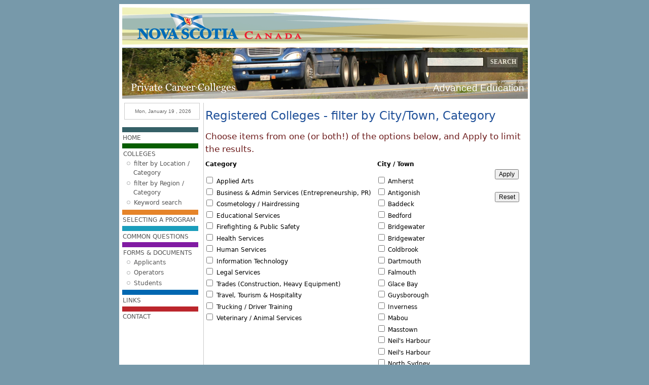

--- FILE ---
content_type: text/html; charset=utf-8
request_url: http://pcc.ednet.ns.ca/By_Category-Location?page=3
body_size: 31846
content:
<!DOCTYPE html PUBLIC "-//W3C//DTD XHTML 1.0 Strict//EN" "http://www.w3.org/TR/xhtml1/DTD/xhtml1-strict.dtd">
<html xmlns="http://www.w3.org/1999/xhtml" xml:lang="en" lang="en" dir="ltr">
<head>
<meta http-equiv="Content-Type" content="text/html; charset=utf-8" />
  <meta http-equiv="Content-Type" content="text/html; charset=utf-8" />
  <title>Registered Colleges - filter by City/Town, Category | Private Career Colleges - NS Department of Advanced Education</title>
  <link type="text/css" rel="stylesheet" media="all" href="/sites/default/files/css/css_85143413a1f76995f9d3ccc917d42f58.css" />
  <script type="text/javascript" src="/misc/jquery.js?l"></script>
<script type="text/javascript" src="/misc/drupal.js?l"></script>
<script type="text/javascript" src="/sites/all/modules/panels/js/panels.js?l"></script>
<script type="text/javascript" src="/sites/all/modules/poormanscron/poormanscron.js?l"></script>
<script type="text/javascript" src="/sites/all/modules/hierarchical_select/hierarchical_select.js?l"></script>
<script type="text/javascript" src="/sites/all/modules/hierarchical_select/hierarchical_select_formtoarray.js?l"></script>
<script type="text/javascript" src="/sites/all/modules/hierarchical_select/js/jquery.ui/effects.core.js?l"></script>
<script type="text/javascript" src="/sites/all/modules/hierarchical_select/js/jquery.ui/effects.drop.js?l"></script>
<script type="text/javascript" src="/sites/all/modules/hierarchical_select/includes/views.js?l"></script>
<script type="text/javascript" src="/misc/jquery.form.js?l"></script>
<script type="text/javascript" src="/sites/all/modules/views/js/base.js?l"></script>
<script type="text/javascript" src="/sites/all/modules/views/js/dependent.js?l"></script>
<script type="text/javascript" src="/sites/all/modules/views/js/ajax_view.js?l"></script>
<script type="text/javascript" src="/themes/genesis/genesis/js/aria-roles.js?l"></script>
<script type="text/javascript">
<!--//--><![CDATA[//><!--
jQuery.extend(Drupal.settings, { "basePath": "/", "cron": { "basePath": "/poormanscron", "runNext": 1768802900 }, "views": { "ajax_path": "/views/ajax", "ajaxViews": { "views_dom_id:c75a01b9bcb281185aaeca2ba1e834f9": { "view_name": "by_CityTown", "view_display_id": "colleges_location", "view_args": "", "view_path": "By_Category-Location", "view_base_path": "By_Category-Location", "view_dom_id": "c75a01b9bcb281185aaeca2ba1e834f9", "pager_element": "0" } } } });
//--><!]]>
</script>
</head>
        
<body id="genesis-1c" class="section-by-category-location">
  <div id="container" class="not-front not-logged-in page-by-category-location one-sidebar sidebar-left page-by-category-location">
  <div id="container-inner" class="not-front not-logged-in page-by-category-location one-sidebar sidebar-left page-by-category-location">

    <div id="skip-nav">
      <a href="#main-content">Skip to main content</a>
    </div>
    

           

    
    <div id="header" class="clear-block">

              <div id="branding">

                    <div id="searchblock">    <FORM action="http://novascotia.ca/search/gsa2.asp" method="get" id="question">
      <DIV id="search"> <A name="search"></A>
        <LABEL for="searchQ"></LABEL>
        <INPUT type="text" name="q" id="searchQ" maxlength="255" value="" class="searchbox" />
        <INPUT  type="submit" name="btnG" value="Search" class="searchbutton" />      
        <input type="hidden" name="sitesearch" value="http://pcc.ednet.ns.ca" />
        <INPUT type="hidden" name="client" value="GOVNS_EDNET" />
        <INPUT type="hidden" name="proxystylesheet" value="GOVNS_EDNET" />
        <INPUT name="proxyreload" type="hidden" id="proxyreload" value="1" />
        <INPUT type="hidden" name="output" value="xml_no_dtd" />
      </DIV>
    </FORM></div> <!-- /search box -->
          

                          <div class="logo-site-name"><strong>
                <span id="logo"><a href="/" title="Home page" rel="home"><img src="/sites/default/files/genesis_pcc_logo.png" alt="Private Career Colleges - NS Department of Advanced Education logo" /></a></span>                <span id="site-name"><a href="https://novascotia.ca/lae/">Advanced Education</a></span>              </strong></div>           
                      

        </div> <!-- /branding -->
      
      
      
    </div> <!-- /header -->

    
 <!-- /breadcrumb -->
    
    
    <div id="columns"><div class="columns-inner clear-block">
    
      <div id="content-column"><div class="content-inner">


        
        
        <div id="main-content">
          <h1 id="page-title">Registered Colleges - filter by City/Town, Category</h1>                                        <div id="content" class="section region">
            <div class="view view-by-CityTown view-id-by_CityTown view-display-id-colleges_location view-dom-id-c75a01b9bcb281185aaeca2ba1e834f9">
        <div class="view-header">
      <h3>Choose items from one (or both!) of the options below, and Apply to limit the results.</h3>
    </div>
  
      <div class="view-filters">
      <form action="/By_Category-Location"  accept-charset="UTF-8" method="get" id="views-exposed-form-by-CityTown-colleges-location">
<div><div class="views-exposed-form">
  <div class="views-exposed-widgets clear-block">
          <div class="views-exposed-widget views-widget-filter-term_node_tid_depth_1">
                  <label for="edit-term-node-tid-depth-1">
            Category          </label>
                        <div class="views-widget">
          <div class="form-checkboxes bef-select-as-checkboxes "><div class="bef-checkboxes"><div class="form-item" id="edit-term-node-tid-depth-1-714-wrapper">
 <label class="option" for="edit-term-node-tid-depth-1-714"><input type="checkbox" name="term_node_tid_depth_1[]" id="edit-term-node-tid-depth-1-714" value="714"  /> Applied Arts</label>
</div>
<div class="form-item" id="edit-term-node-tid-depth-1-671-wrapper">
 <label class="option" for="edit-term-node-tid-depth-1-671"><input type="checkbox" name="term_node_tid_depth_1[]" id="edit-term-node-tid-depth-1-671" value="671"  /> Business &amp; Admin Services (Entrepreneurship, PR)</label>
</div>
<div class="form-item" id="edit-term-node-tid-depth-1-672-wrapper">
 <label class="option" for="edit-term-node-tid-depth-1-672"><input type="checkbox" name="term_node_tid_depth_1[]" id="edit-term-node-tid-depth-1-672" value="672"  /> Cosmetology / Hairdressing</label>
</div>
<div class="form-item" id="edit-term-node-tid-depth-1-673-wrapper">
 <label class="option" for="edit-term-node-tid-depth-1-673"><input type="checkbox" name="term_node_tid_depth_1[]" id="edit-term-node-tid-depth-1-673" value="673"  /> Educational Services</label>
</div>
<div class="form-item" id="edit-term-node-tid-depth-1-675-wrapper">
 <label class="option" for="edit-term-node-tid-depth-1-675"><input type="checkbox" name="term_node_tid_depth_1[]" id="edit-term-node-tid-depth-1-675" value="675"  /> Firefighting &amp; Public Safety</label>
</div>
<div class="form-item" id="edit-term-node-tid-depth-1-676-wrapper">
 <label class="option" for="edit-term-node-tid-depth-1-676"><input type="checkbox" name="term_node_tid_depth_1[]" id="edit-term-node-tid-depth-1-676" value="676"  /> Health Services</label>
</div>
<div class="form-item" id="edit-term-node-tid-depth-1-677-wrapper">
 <label class="option" for="edit-term-node-tid-depth-1-677"><input type="checkbox" name="term_node_tid_depth_1[]" id="edit-term-node-tid-depth-1-677" value="677"  /> Human Services</label>
</div>
<div class="form-item" id="edit-term-node-tid-depth-1-678-wrapper">
 <label class="option" for="edit-term-node-tid-depth-1-678"><input type="checkbox" name="term_node_tid_depth_1[]" id="edit-term-node-tid-depth-1-678" value="678"  /> Information Technology</label>
</div>
<div class="form-item" id="edit-term-node-tid-depth-1-679-wrapper">
 <label class="option" for="edit-term-node-tid-depth-1-679"><input type="checkbox" name="term_node_tid_depth_1[]" id="edit-term-node-tid-depth-1-679" value="679"  /> Legal Services</label>
</div>
<div class="form-item" id="edit-term-node-tid-depth-1-681-wrapper">
 <label class="option" for="edit-term-node-tid-depth-1-681"><input type="checkbox" name="term_node_tid_depth_1[]" id="edit-term-node-tid-depth-1-681" value="681"  /> Trades (Construction, Heavy Equipment)</label>
</div>
<div class="form-item" id="edit-term-node-tid-depth-1-682-wrapper">
 <label class="option" for="edit-term-node-tid-depth-1-682"><input type="checkbox" name="term_node_tid_depth_1[]" id="edit-term-node-tid-depth-1-682" value="682"  /> Travel, Tourism &amp; Hospitality</label>
</div>
<div class="form-item" id="edit-term-node-tid-depth-1-786-wrapper">
 <label class="option" for="edit-term-node-tid-depth-1-786"><input type="checkbox" name="term_node_tid_depth_1[]" id="edit-term-node-tid-depth-1-786" value="786"  /> Trucking / Driver Training</label>
</div>
<div class="form-item" id="edit-term-node-tid-depth-1-683-wrapper">
 <label class="option" for="edit-term-node-tid-depth-1-683"><input type="checkbox" name="term_node_tid_depth_1[]" id="edit-term-node-tid-depth-1-683" value="683"  /> Veterinary / Animal Services</label>
</div>
</div></div>        </div>
      </div>
          <div class="views-exposed-widget views-widget-filter-term_node_tid_depth">
                  <label for="edit-term-node-tid-depth">
            City / Town          </label>
                        <div class="views-widget">
          <div class="form-checkboxes bef-select-as-checkboxes "><div class="bef-checkboxes"><div class="form-item" id="edit-term-node-tid-depth-18-wrapper">
 <label class="option" for="edit-term-node-tid-depth-18"><input type="checkbox" name="term_node_tid_depth[]" id="edit-term-node-tid-depth-18" value="18"  /> Amherst</label>
</div>
<div class="form-item" id="edit-term-node-tid-depth-815-wrapper">
 <label class="option" for="edit-term-node-tid-depth-815"><input type="checkbox" name="term_node_tid_depth[]" id="edit-term-node-tid-depth-815" value="815"  /> Antigonish</label>
</div>
<div class="form-item" id="edit-term-node-tid-depth-816-wrapper">
 <label class="option" for="edit-term-node-tid-depth-816"><input type="checkbox" name="term_node_tid_depth[]" id="edit-term-node-tid-depth-816" value="816"  /> Baddeck</label>
</div>
<div class="form-item" id="edit-term-node-tid-depth-809-wrapper">
 <label class="option" for="edit-term-node-tid-depth-809"><input type="checkbox" name="term_node_tid_depth[]" id="edit-term-node-tid-depth-809" value="809"  /> Bedford</label>
</div>
<div class="form-item" id="edit-term-node-tid-depth-814-wrapper">
 <label class="option" for="edit-term-node-tid-depth-814"><input type="checkbox" name="term_node_tid_depth[]" id="edit-term-node-tid-depth-814" value="814"  /> Bridgewater</label>
</div>
<div class="form-item" id="edit-term-node-tid-depth-818-wrapper">
 <label class="option" for="edit-term-node-tid-depth-818"><input type="checkbox" name="term_node_tid_depth[]" id="edit-term-node-tid-depth-818" value="818"  /> Bridgewater</label>
</div>
<div class="form-item" id="edit-term-node-tid-depth-810-wrapper">
 <label class="option" for="edit-term-node-tid-depth-810"><input type="checkbox" name="term_node_tid_depth[]" id="edit-term-node-tid-depth-810" value="810"  /> Coldbrook</label>
</div>
<div class="form-item" id="edit-term-node-tid-depth-825-wrapper">
 <label class="option" for="edit-term-node-tid-depth-825"><input type="checkbox" name="term_node_tid_depth[]" id="edit-term-node-tid-depth-825" value="825"  /> Dartmouth</label>
</div>
<div class="form-item" id="edit-term-node-tid-depth-813-wrapper">
 <label class="option" for="edit-term-node-tid-depth-813"><input type="checkbox" name="term_node_tid_depth[]" id="edit-term-node-tid-depth-813" value="813"  /> Falmouth</label>
</div>
<div class="form-item" id="edit-term-node-tid-depth-811-wrapper">
 <label class="option" for="edit-term-node-tid-depth-811"><input type="checkbox" name="term_node_tid_depth[]" id="edit-term-node-tid-depth-811" value="811"  /> Glace Bay</label>
</div>
<div class="form-item" id="edit-term-node-tid-depth-817-wrapper">
 <label class="option" for="edit-term-node-tid-depth-817"><input type="checkbox" name="term_node_tid_depth[]" id="edit-term-node-tid-depth-817" value="817"  /> Guysborough</label>
</div>
<div class="form-item" id="edit-term-node-tid-depth-819-wrapper">
 <label class="option" for="edit-term-node-tid-depth-819"><input type="checkbox" name="term_node_tid_depth[]" id="edit-term-node-tid-depth-819" value="819"  /> Inverness</label>
</div>
<div class="form-item" id="edit-term-node-tid-depth-824-wrapper">
 <label class="option" for="edit-term-node-tid-depth-824"><input type="checkbox" name="term_node_tid_depth[]" id="edit-term-node-tid-depth-824" value="824"  /> Mabou</label>
</div>
<div class="form-item" id="edit-term-node-tid-depth-812-wrapper">
 <label class="option" for="edit-term-node-tid-depth-812"><input type="checkbox" name="term_node_tid_depth[]" id="edit-term-node-tid-depth-812" value="812"  /> Masstown</label>
</div>
<div class="form-item" id="edit-term-node-tid-depth-820-wrapper">
 <label class="option" for="edit-term-node-tid-depth-820"><input type="checkbox" name="term_node_tid_depth[]" id="edit-term-node-tid-depth-820" value="820"  /> Neil&#039;s Harbour</label>
</div>
<div class="form-item" id="edit-term-node-tid-depth-827-wrapper">
 <label class="option" for="edit-term-node-tid-depth-827"><input type="checkbox" name="term_node_tid_depth[]" id="edit-term-node-tid-depth-827" value="827"  /> Neil&#039;s Harbour</label>
</div>
<div class="form-item" id="edit-term-node-tid-depth-826-wrapper">
 <label class="option" for="edit-term-node-tid-depth-826"><input type="checkbox" name="term_node_tid_depth[]" id="edit-term-node-tid-depth-826" value="826"  /> North Sydney</label>
</div>
<div class="form-item" id="edit-term-node-tid-depth-823-wrapper">
 <label class="option" for="edit-term-node-tid-depth-823"><input type="checkbox" name="term_node_tid_depth[]" id="edit-term-node-tid-depth-823" value="823"  /> River Bourgeois</label>
</div>
<div class="form-item" id="edit-term-node-tid-depth-821-wrapper">
 <label class="option" for="edit-term-node-tid-depth-821"><input type="checkbox" name="term_node_tid_depth[]" id="edit-term-node-tid-depth-821" value="821"  /> St. Peter&#039;s</label>
</div>
<div class="form-item" id="edit-term-node-tid-depth-822-wrapper">
 <label class="option" for="edit-term-node-tid-depth-822"><input type="checkbox" name="term_node_tid_depth[]" id="edit-term-node-tid-depth-822" value="822"  /> Tatamagouche</label>
</div>
<div class="form-item" id="edit-term-node-tid-depth-804-wrapper">
 <label class="option" for="edit-term-node-tid-depth-804"><input type="checkbox" name="term_node_tid_depth[]" id="edit-term-node-tid-depth-804" value="804"  /> New Glasgow</label>
</div>
<div class="form-item" id="edit-term-node-tid-depth-170-wrapper">
 <label class="option" for="edit-term-node-tid-depth-170"><input type="checkbox" name="term_node_tid_depth[]" id="edit-term-node-tid-depth-170" value="170"  /> New Minas</label>
</div>
<div class="form-item" id="edit-term-node-tid-depth-23-wrapper">
 <label class="option" for="edit-term-node-tid-depth-23"><input type="checkbox" name="term_node_tid_depth[]" id="edit-term-node-tid-depth-23" value="23"  /> North Sydney</label>
</div>
<div class="form-item" id="edit-term-node-tid-depth-24-wrapper">
 <label class="option" for="edit-term-node-tid-depth-24"><input type="checkbox" name="term_node_tid_depth[]" id="edit-term-node-tid-depth-24" value="24"  /> Sydney</label>
</div>
<div class="form-item" id="edit-term-node-tid-depth-25-wrapper">
 <label class="option" for="edit-term-node-tid-depth-25"><input type="checkbox" name="term_node_tid_depth[]" id="edit-term-node-tid-depth-25" value="25"  /> Truro</label>
</div>
<div class="form-item" id="edit-term-node-tid-depth-29-wrapper">
 <label class="option" for="edit-term-node-tid-depth-29"><input type="checkbox" name="term_node_tid_depth[]" id="edit-term-node-tid-depth-29" value="29"  /> Halifax Regional Municipality (all)</label>
</div>
<div class="form-item" id="edit-term-node-tid-depth-19-wrapper">
 <label class="option" for="edit-term-node-tid-depth-19"><input type="checkbox" name="term_node_tid_depth[]" id="edit-term-node-tid-depth-19" value="19"  /> -Bedford</label>
</div>
<div class="form-item" id="edit-term-node-tid-depth-20-wrapper">
 <label class="option" for="edit-term-node-tid-depth-20"><input type="checkbox" name="term_node_tid_depth[]" id="edit-term-node-tid-depth-20" value="20"  /> -Dartmouth</label>
</div>
<div class="form-item" id="edit-term-node-tid-depth-21-wrapper">
 <label class="option" for="edit-term-node-tid-depth-21"><input type="checkbox" name="term_node_tid_depth[]" id="edit-term-node-tid-depth-21" value="21"  /> -Halifax</label>
</div>
<div class="form-item" id="edit-term-node-tid-depth-22-wrapper">
 <label class="option" for="edit-term-node-tid-depth-22"><input type="checkbox" name="term_node_tid_depth[]" id="edit-term-node-tid-depth-22" value="22"  /> -Lower Sackville</label>
</div>
<div class="form-item" id="edit-term-node-tid-depth-26-wrapper">
 <label class="option" for="edit-term-node-tid-depth-26"><input type="checkbox" name="term_node_tid_depth[]" id="edit-term-node-tid-depth-26" value="26"  /> -Waverley</label>
</div>
</div></div>        </div>
      </div>
                    <div class="views-exposed-widget views-submit-button">
      <input type="submit" id="edit-submit-by-CityTown" value="Apply"  class="form-submit" />
    </div>
          <div class="views-exposed-widget views-reset-button">
        <input type="submit" name="op" id="edit-reset" value="Reset"  class="form-submit" />
      </div>
      </div>
</div>

</div></form>
    </div>
  
  
      <div class="view-content">
      <table class="views-table cols-1">
        <thead>
      <tr>
                  <th class="views-field views-field-title active">
                      </th>
              </tr>
    </thead>
    <tbody>
          <tr class="odd views-row-first">
                  <td class="views-field views-field-title active" >
            <h2>Maritime Farrier School</h2><br /><strong>Street Address:</strong> 2425 Camden Road, Truro, NS, B6L 3C2<br /><strong>Contact:</strong> Mr. Peter Allen <br /><strong>Phone:</strong> (902) 899-2267<br /><strong>Web:</strong> <a href="http://www.maritimefarrierschool.com" target="_blank" rel="nofollow">http://www.maritimefarrierschool.com</a>          </td>
                  <td class="views-field views-field-nothing" >
            <strong>Registered Programs:</strong> <div class="item-list"><ul><li class="first last">Elements of Farrier Science</li>
</ul></div>          </td>
              </tr>
          <tr class="even">
                  <td class="views-field views-field-title active" >
            <h2>Medavie HealthEd - Dartmouth</h2><br /><strong>Street Address:</strong> 50 Eileen Stubbs Avenue, Unit 154, Dartmouth, NS, B3B 0M7<br /><strong>Contact:</strong> Brad Reid <br /><strong>Phone:</strong> 1-888-798-3888<br /><strong>Fax:</strong> 902-434-2242 <br /><strong>Web:</strong> <a href="http://www.medaviehealthed.com" target="_blank" rel="nofollow">http://www.medaviehealthed.com</a>          </td>
                  <td class="views-field views-field-nothing" >
            <strong>Registered Programs:</strong> <div class="item-list"><ul><li class="first">*** Dartmouth Campus ~ 154-50 Eileen Stubbs Avenue, Suite 154, Dartmouth, NS, B3B 0M7</li>
<li>Advanced Care Paramedic</li>
<li>Advanced Care Paramedic - Bridging</li>
<li>Clinical Transport Operator</li>
<li>Emergency Medical Responder</li>
<li>Primary Care Paramedic (Extended)</li>
<li>***Sydney Campus ~ 440 George Street, Sydney, NS B1P 1K3</li>
<li>Primary Care Paramedic (Extended)</li>
<li>Advanced Care Paramedic - Bridging</li>
<li>***John J. Nugent Fireman&#039;s Centre - 1 Elliot Street, Sydney Mines, NS</li>
<li>Clinical Transport Operator</li>
<li>~Emergency Medical Responder Additional  Locations~</li>
<li>**230 Brownlow Avenue - Suite 102, Dartmouth, NS</li>
<li>***NSCC Lunenburg - 75 High Street, Bridgewater, NS</li>
<li>~Primary Care Paramedic (Extended) Additional Locations~</li>
<li>***NSCC - Burridge Campus - 372 Pleasant Street, Yarmouth, NS</li>
<li>***NSCC Pictou Campus - 39 Acadia Avenue, Stellarton, NS</li>
<li>***3064 Highway 2, Fall River</li>
<li>Advanced Care Paramedic Bridging</li>
<li class="last">Emergency Medical Responder</li>
</ul></div>          </td>
              </tr>
          <tr class="odd">
                  <td class="views-field views-field-title active" >
            <h2>Northwood Career College</h2><br /><strong>Street Address:</strong> 130 Eileen Stubbs Avenue, Suite 1, Dartmouth, NS, B3B 2C4<br /><strong>Contact:</strong> Cheryl King  <br /><strong>Phone:</strong> 902-454-3391          </td>
                  <td class="views-field views-field-nothing" >
            <strong>Registered Programs:</strong> <div class="item-list"><ul><li class="first">***130 Eileen Stubbs Avenue, Suite 1, Dartmouth, NS, B3B 2C4</li>
<li>Continuing Care Assistant (CCA), Recognition Prior Learning (RPL) Phase II</li>
<li>Continuing Care Assistant</li>
<li>***Ivy Meadows / Beaver Bank Campus 125 Knowles Crescent Beaver Bank, NS B4G 1E7</li>
<li class="last">Continuing Care Assistant</li>
</ul></div>          </td>
              </tr>
          <tr class="even">
                  <td class="views-field views-field-title active" >
            <h2>Nova Scotia College of Early Childhood Education Society</h2><br /><strong>Street Address:</strong> 6208 Quinpool Road, 2nd Floor, Halifax, NS, B3L 1A3<br /><strong>Contact:</strong> Joe Malek <br /><strong>Phone:</strong> 902-423-7114<br /><strong>Fax:</strong> 902-423-3346 <br /><strong>Web:</strong> <a href="http://www.nscece.ca" target="_blank" rel="nofollow">http://www.nscece.ca</a>          </td>
                  <td class="views-field views-field-nothing" >
            <strong>Registered Programs:</strong> <div class="item-list"><ul><li class="first">Early Childhood Assistant Certificate</li>
<li>Early Childhood Education</li>
<li>Early Childhood Education Accelerated Diploma</li>
<li>Early Childhood Education Assistant Certificate</li>
<li>Early Childhood Education Diploma</li>
<li>Early Childhood Education- Hybrid Diploma- Part Time</li>
<li>Early Childhood Education with PLAR - Entry Level</li>
<li class="last">Early Childhood Education with PLAR Diploma</li>
</ul></div>          </td>
              </tr>
          <tr class="odd">
                  <td class="views-field views-field-title active" >
            <h2>Nova Scotia Firefighters School</h2><br /><strong>Street Address:</strong> 48 Powder Mill Road, Waverley, NS, B2R 1E9<br /><strong>Contact:</strong> Mr. John Cunningham <br /><strong>Phone:</strong> 902-861-3823<br /><strong>Fax:</strong> 902-860-0255 <br /><strong>Web:</strong> <a href="http://www.fireschool.ca" target="_blank" rel="nofollow">http://www.fireschool.ca</a>          </td>
                  <td class="views-field views-field-nothing" >
            <strong>Registered Programs:</strong> <div class="item-list"><ul><li class="first last">Certified Level 1 &amp; 2 Firefighter</li>
</ul></div>          </td>
              </tr>
          <tr class="even">
                  <td class="views-field views-field-title active" >
            <h2>Nova Scotia SPCA College of Animal Welfare</h2><br /><strong>Street Address:</strong> 7 Scarfe Court, Dartmouth, NS, B3B 1W4<br /><strong>Mailing Address:</strong> PO Box 38073 STN Burnside, Dartmouth, NS, B3B 1X2 <br /><strong>Contact:</strong> Elizabeth Murphy           </td>
                  <td class="views-field views-field-nothing" >
            <strong>Registered Programs:</strong> <div class="item-list"><ul><li class="first last">Veterinary Assistant</li>
</ul></div>          </td>
              </tr>
          <tr class="odd">
                  <td class="views-field views-field-title active" >
            <h2>Operating Engineers Investment Limited</h2><br /><strong>Street Address:</strong> 296 Grey Mountain Road, Falmouth, NS, B0P 1L0<br /><strong>Mailing Address:</strong> 251 Brownlow Avenue, Dartmouth, NS, B3B 2A9 <br /><strong>Contact:</strong> Joseph MacLellan <br /><strong>Phone:</strong> 902-865-8844<br /><strong>Fax:</strong> 902-864-0676 <br /><strong>Web:</strong> <a href="http://www.trainingforthefuture.ca" target="_blank" rel="nofollow">http://www.trainingforthefuture.ca</a>          </td>
                  <td class="views-field views-field-nothing" >
            <strong>Registered Programs:</strong> <div class="item-list"><ul><li class="first">Crane Course</li>
<li class="last">Fundamentals of Earthmoving</li>
</ul></div>          </td>
              </tr>
          <tr class="even">
                  <td class="views-field views-field-title active" >
            <h2>Oxford International College Halifax</h2><br /><strong>Street Address:</strong> 1800 Hollis Street, Floor 4, Halifax NS, B3J 3N4<br /><strong>Contact:</strong> Katie Christie, School Director <br /><strong>Phone:</strong> (902) 491-1526<br /><strong>Web:</strong> <a href="http://www.oicolleges.com" target="_blank" rel="nofollow">http://www.oicolleges.com</a>          </td>
                  <td class="views-field views-field-nothing" >
            <strong>Registered Programs:</strong> <div class="item-list"><ul><li class="first">ACE TESOL Certificate</li>
<li>Continuing Care Assistant</li>
<li>Hybrid Early Childhood Education Diploma</li>
<li class="last">Early Childhood Education</li>
</ul></div>          </td>
              </tr>
          <tr class="odd">
                  <td class="views-field views-field-title active" >
            <h2>PeopleWorx</h2><br /><strong>Street Address:</strong> 11 Opportunity Lane, Coldbrook, NS, B4R 0A4<br /><strong>Contact:</strong> Kim Aker, Executive Director <br /><strong>Phone:</strong> 902-679-7589<br /><strong>Fax:</strong> 902-678-0079 <br /><strong>Web:</strong> <a href="http://www.peopleworx.ca" target="_blank" rel="nofollow">http://www.peopleworx.ca</a>          </td>
                  <td class="views-field views-field-nothing" >
            <strong>Registered Programs:</strong> <div class="item-list"><ul><li class="first">Continuing Care Assistant</li>
<li class="last">Continuing Care Assistant [2025]</li>
</ul></div>          </td>
              </tr>
          <tr class="even views-row-last">
                  <td class="views-field views-field-title active" >
            <h2>Ravensberg College</h2><br /><strong>Street Address:</strong> 1658 Bedford Highway, Suite 0200, Bedford, NS, B4A 2X9<br /><strong>Phone:</strong> 902-482-4704 <br /><strong>Fax:</strong> 902-404-4225  <br /><strong>Web:</strong> <a href="http://www.ravensbergcollege.ca" target="_blank" rel="nofollow">http://www.ravensbergcollege.ca</a>          </td>
                  <td class="views-field views-field-nothing" >
            <strong>Registered Programs:</strong> <div class="item-list"><ul><li class="first last">Currently no programs registered</li>
</ul></div>          </td>
              </tr>
      </tbody>
</table>
    </div>
  
      <div class="item-list"><ul class="pager"><li class="pager-first first"><a href="/By_Category-Location" title="Go to first page" class="active">« first</a></li>
<li class="pager-previous"><a href="/By_Category-Location?page=2" title="Go to previous page" class="active">‹ previous</a></li>
<li class="pager-item"><a href="/By_Category-Location" title="Go to page 1" class="active">1</a></li>
<li class="pager-item"><a href="/By_Category-Location?page=1" title="Go to page 2" class="active">2</a></li>
<li class="pager-item"><a href="/By_Category-Location?page=2" title="Go to page 3" class="active">3</a></li>
<li class="pager-current">4</li>
<li class="pager-item"><a href="/By_Category-Location?page=4" title="Go to page 5" class="active">5</a></li>
<li class="pager-next"><a href="/By_Category-Location?page=4" title="Go to next page" class="active">next ›</a></li>
<li class="pager-last last"><a href="/By_Category-Location?page=4" title="Go to last page" class="active">last »</a></li>
</ul></div>  
  
  
  
  
</div>          </div>								
        </div> <!-- /main-content -->

        
      </div></div> <!-- /content-column -->

              <div id="sidebar-left" class="section sidebar region"><div class="sidebar-inner">
          <div id="block-block-1" class="clear-block block block-block timedateblock">


  <div class="content">Mon, January 19 , 2026</div>
</div>
<div id="block-menu-menu-home" class="clear-block block block-menu bluegraymenu">


  <div class="content"><ul class="menu"><li class="leaf first last"><a href="/" title="">Home</a></li>
</ul></div>
</div>
<div id="block-menu-menu-colleges" class="clear-block block block-menu greenmenu">


  <div class="content"><ul class="menu"><li class="expanded first last active-trail"><a href="/colleges" title="">Colleges</a><ul class="menu"><li class="leaf first active-trail"><a href="/By_Category-Location" title="filter the list by selecting cities/towns and program categories" class="active">filter by Location / Category</a></li>
<li class="leaf"><a href="/By_Category-Region" title="filter the list by selecting regions and program categories">filter by Region / Category</a></li>
<li class="leaf last"><a href="/By_Keyword" title="search College entries by keyword">Keyword search</a></li>
</ul></li>
</ul></div>
</div>
<div id="block-menu-menu-programs" class="clear-block block block-menu siennamenu">


  <div class="content"><ul class="menu"><li class="leaf first last"><a href="/faq/selecting-program" title="">Selecting A Program</a></li>
</ul></div>
</div>
<div id="block-menu-menu-faq" class="clear-block block block-menu lightbluemenu">


  <div class="content"><ul class="menu"><li class="leaf first last"><a href="/faq/common-questions" title="">Common Questions</a></li>
</ul></div>
</div>
<div id="block-menu-menu-documents" class="clear-block block block-menu purplemenu">


  <div class="content"><ul class="menu"><li class="expanded first last"><a href="/documents" title="Forms and Documents">Forms &amp; Documents</a><ul class="menu"><li class="leaf first"><a href="/applicants" title="">Applicants</a></li>
<li class="leaf"><a href="/operators" title="">Operators</a></li>
<li class="leaf last"><a href="/students" title="">Students</a></li>
</ul></li>
</ul></div>
</div>
<div id="block-menu-menu-links" class="clear-block block block-menu bluemenu">


  <div class="content"><ul class="menu"><li class="leaf first last"><a href="/links">Links</a></li>
</ul></div>
</div>
<div id="block-menu-menu-contact" class="clear-block block block-menu redmenu">


  <div class="content"><ul class="menu"><li class="leaf first last"><a href="/contact" title="">Contact</a></li>
</ul></div>
</div>
        </div></div> <!-- /sidebar-left -->
      
          
  </div></div> <!-- /columns -->

    
          <div id="foot-wrapper" class="clear-block">

        
                  <div id="footer-message"><div align="center"><hr noshade="" />
<br />
<p><a href="http://novascotia.ca/cns/privacy/">Privacy</a> &nbsp; <a href="http://novascotia.ca/terms/">Terms</a> &nbsp; <a href="http://novascotia.ca/cns/privacy/cookies/">Cookies</a> &nbsp;&nbsp;<a href="http://novascotia.ca/copyright/">Crown copyright &copy; Province of Nova Scotia</a></p>
</div></div> <!-- /footer-message/feed-icon -->
        
      </div> <!-- /footer-wraper -->
    
</div> <!--content -->
  </div> <!-- /container -->

  
</body>
</html>

--- FILE ---
content_type: text/css
request_url: http://pcc.ednet.ns.ca/sites/default/files/css/css_85143413a1f76995f9d3ccc917d42f58.css
body_size: 65270
content:

.node-unpublished{background-color:#fff4f4;}.preview .node{background-color:#ffffea;}#node-admin-filter ul{list-style-type:none;padding:0;margin:0;width:100%;}#node-admin-buttons{float:left;margin-left:0.5em;clear:right;}td.revision-current{background:#ffc;}.node-form .form-text{display:block;width:95%;}.node-form .container-inline .form-text{display:inline;width:auto;}.node-form .standard{clear:both;}.node-form textarea{display:block;width:95%;}.node-form .attachments fieldset{float:none;display:block;}.terms-inline{display:inline;}


fieldset{margin-bottom:1em;padding:.5em;}form{margin:0;padding:0;}hr{height:1px;border:1px solid gray;}img{border:0;}table{border-collapse:collapse;}th{text-align:left;padding-right:1em;border-bottom:3px solid #ccc;}.clear-block:after{content:".";display:block;height:0;clear:both;visibility:hidden;}.clear-block{display:inline-block;}/*_\*/
* html .clear-block{height:1%;}.clear-block{display:block;}/* End hide from IE-mac */



body.drag{cursor:move;}th.active img{display:inline;}tr.even,tr.odd{background-color:#eee;border-bottom:1px solid #ccc;padding:0.1em 0.6em;}tr.drag{background-color:#fffff0;}tr.drag-previous{background-color:#ffd;}td.active{background-color:#ddd;}td.checkbox,th.checkbox{text-align:center;}tbody{border-top:1px solid #ccc;}tbody th{border-bottom:1px solid #ccc;}thead th{text-align:left;padding-right:1em;border-bottom:3px solid #ccc;}.breadcrumb{padding-bottom:.5em}div.indentation{width:20px;height:1.7em;margin:-0.4em 0.2em -0.4em -0.4em;padding:0.42em 0 0.42em 0.6em;float:left;}div.tree-child{background:url(/misc/tree.png) no-repeat 11px center;}div.tree-child-last{background:url(/misc/tree-bottom.png) no-repeat 11px center;}div.tree-child-horizontal{background:url(/misc/tree.png) no-repeat -11px center;}.error{color:#e55;}div.error{border:1px solid #d77;}div.error,tr.error{background:#fcc;color:#200;padding:2px;}.warning{color:#e09010;}div.warning{border:1px solid #f0c020;}div.warning,tr.warning{background:#ffd;color:#220;padding:2px;}.ok{color:#008000;}div.ok{border:1px solid #00aa00;}div.ok,tr.ok{background:#dfd;color:#020;padding:2px;}.item-list .icon{color:#555;float:right;padding-left:0.25em;clear:right;}.item-list .title{font-weight:bold;}.item-list ul{margin:0 0 0.75em 0;padding:0;}.item-list ul li{margin:0 0 0.25em 1.5em;padding:0;list-style:disc;}ol.task-list li.active{font-weight:bold;}.form-item{margin-top:1em;margin-bottom:1em;}tr.odd .form-item,tr.even .form-item{margin-top:0;margin-bottom:0;white-space:nowrap;}tr.merge-down,tr.merge-down td,tr.merge-down th{border-bottom-width:0 !important;}tr.merge-up,tr.merge-up td,tr.merge-up th{border-top-width:0 !important;}.form-item input.error,.form-item textarea.error,.form-item select.error{border:2px solid red;}.form-item .description{font-size:0.85em;}.form-item label{display:block;font-weight:bold;}.form-item label.option{display:inline;font-weight:normal;}.form-checkboxes,.form-radios{margin:1em 0;}.form-checkboxes .form-item,.form-radios .form-item{margin-top:0.4em;margin-bottom:0.4em;}.marker,.form-required{color:#f00;}.more-link{text-align:right;}.more-help-link{font-size:0.85em;text-align:right;}.nowrap{white-space:nowrap;}.item-list .pager{clear:both;text-align:center;}.item-list .pager li{background-image:none;display:inline;list-style-type:none;padding:0.5em;}.pager-current{font-weight:bold;}.tips{margin-top:0;margin-bottom:0;padding-top:0;padding-bottom:0;font-size:0.9em;}dl.multiselect dd.b,dl.multiselect dd.b .form-item,dl.multiselect dd.b select{font-family:inherit;font-size:inherit;width:14em;}dl.multiselect dd.a,dl.multiselect dd.a .form-item{width:10em;}dl.multiselect dt,dl.multiselect dd{float:left;line-height:1.75em;padding:0;margin:0 1em 0 0;}dl.multiselect .form-item{height:1.75em;margin:0;}.container-inline div,.container-inline label{display:inline;}ul.primary{border-collapse:collapse;padding:0 0 0 1em;white-space:nowrap;list-style:none;margin:5px;height:auto;line-height:normal;border-bottom:1px solid #bbb;}ul.primary li{display:inline;}ul.primary li a{background-color:#ddd;border-color:#bbb;border-width:1px;border-style:solid solid none solid;height:auto;margin-right:0.5em;padding:0 1em;text-decoration:none;}ul.primary li.active a{background-color:#fff;border:1px solid #bbb;border-bottom:#fff 1px solid;}ul.primary li a:hover{background-color:#eee;border-color:#ccc;border-bottom-color:#eee;}ul.secondary{border-bottom:1px solid #bbb;padding:0.5em 1em;margin:5px;}ul.secondary li{display:inline;padding:0 1em;border-right:1px solid #ccc;}ul.secondary a{padding:0;text-decoration:none;}ul.secondary a.active{border-bottom:4px solid #999;}#autocomplete{position:absolute;border:1px solid;overflow:hidden;z-index:100;}#autocomplete ul{margin:0;padding:0;list-style:none;}#autocomplete li{background:#fff;color:#000;white-space:pre;cursor:default;}#autocomplete li.selected{background:#0072b9;color:#fff;}html.js input.form-autocomplete{background-image:url(/misc/throbber.gif);background-repeat:no-repeat;background-position:100% 2px;}html.js input.throbbing{background-position:100% -18px;}html.js fieldset.collapsed{border-bottom-width:0;border-left-width:0;border-right-width:0;margin-bottom:0;height:1em;}html.js fieldset.collapsed *{display:none;}html.js fieldset.collapsed legend{display:block;}html.js fieldset.collapsible legend a{padding-left:15px;background:url(/misc/menu-expanded.png) 5px 75% no-repeat;}html.js fieldset.collapsed legend a{background-image:url(/misc/menu-collapsed.png);background-position:5px 50%;}* html.js fieldset.collapsed legend,* html.js fieldset.collapsed legend *,* html.js fieldset.collapsed table *{display:inline;}html.js fieldset.collapsible{position:relative;}html.js fieldset.collapsible legend a{display:block;}html.js fieldset.collapsible .fieldset-wrapper{overflow:auto;}.resizable-textarea{width:95%;}.resizable-textarea .grippie{height:9px;overflow:hidden;background:#eee url(/misc/grippie.png) no-repeat center 2px;border:1px solid #ddd;border-top-width:0;cursor:s-resize;}html.js .resizable-textarea textarea{margin-bottom:0;width:100%;display:block;}.draggable a.tabledrag-handle{cursor:move;float:left;height:1.7em;margin:-0.4em 0 -0.4em -0.5em;padding:0.42em 1.5em 0.42em 0.5em;text-decoration:none;}a.tabledrag-handle:hover{text-decoration:none;}a.tabledrag-handle .handle{margin-top:4px;height:13px;width:13px;background:url(/misc/draggable.png) no-repeat 0 0;}a.tabledrag-handle-hover .handle{background-position:0 -20px;}.joined + .grippie{height:5px;background-position:center 1px;margin-bottom:-2px;}.teaser-checkbox{padding-top:1px;}div.teaser-button-wrapper{float:right;padding-right:5%;margin:0;}.teaser-checkbox div.form-item{float:right;margin:0 5% 0 0;padding:0;}textarea.teaser{display:none;}html.js .no-js{display:none;}.progress{font-weight:bold;}.progress .bar{background:#fff url(/misc/progress.gif);border:1px solid #00375a;height:1.5em;margin:0 0.2em;}.progress .filled{background:#0072b9;height:1em;border-bottom:0.5em solid #004a73;width:0%;}.progress .percentage{float:right;}.progress-disabled{float:left;}.ahah-progress{float:left;}.ahah-progress .throbber{width:15px;height:15px;margin:2px;background:transparent url(/misc/throbber.gif) no-repeat 0px -18px;float:left;}tr .ahah-progress .throbber{margin:0 2px;}.ahah-progress-bar{width:16em;}#first-time strong{display:block;padding:1.5em 0 .5em;}tr.selected td{background:#ffc;}table.sticky-header{margin-top:0;background:#fff;}#clean-url.install{display:none;}html.js .js-hide{display:none;}#system-modules div.incompatible{font-weight:bold;}#system-themes-form div.incompatible{font-weight:bold;}span.password-strength{visibility:hidden;}input.password-field{margin-right:10px;}div.password-description{padding:0 2px;margin:4px 0 0 0;font-size:0.85em;max-width:500px;}div.password-description ul{margin-bottom:0;}.password-parent{margin:0 0 0 0;}input.password-confirm{margin-right:10px;}.confirm-parent{margin:5px 0 0 0;}span.password-confirm{visibility:hidden;}span.password-confirm span{font-weight:normal;}

ul.menu{list-style:none;border:none;text-align:left;}ul.menu li{margin:0 0 0 0.5em;}li.expanded{list-style-type:circle;list-style-image:url(/misc/menu-expanded.png);padding:0.2em 0.5em 0 0;margin:0;}li.collapsed{list-style-type:disc;list-style-image:url(/misc/menu-collapsed.png);padding:0.2em 0.5em 0 0;margin:0;}li.leaf{list-style-type:square;list-style-image:url(/misc/menu-leaf.png);padding:0.2em 0.5em 0 0;margin:0;}li a.active{color:#000;}td.menu-disabled{background:#ccc;}ul.links{margin:0;padding:0;}ul.links.inline{display:inline;}ul.links li{display:inline;list-style-type:none;padding:0 0.5em;}.block ul{margin:0;padding:0 0 0.25em 1em;}

#permissions td.module{font-weight:bold;}#permissions td.permission{padding-left:1.5em;}#access-rules .access-type,#access-rules .rule-type{margin-right:1em;float:left;}#access-rules .access-type .form-item,#access-rules .rule-type .form-item{margin-top:0;}#access-rules .mask{clear:both;}#user-login-form{text-align:center;}#user-admin-filter ul{list-style-type:none;padding:0;margin:0;width:100%;}#user-admin-buttons{float:left;margin-left:0.5em;clear:right;}#user-admin-settings fieldset .description{font-size:0.85em;padding-bottom:.5em;}.profile{clear:both;margin:1em 0;}.profile .picture{float:right;margin:0 1em 1em 0;}.profile h3{border-bottom:1px solid #ccc;}.profile dl{margin:0 0 1.5em 0;}.profile dt{margin:0 0 0.2em 0;font-weight:bold;}.profile dd{margin:0 0 1em 0;}



.field .field-label,.field .field-label-inline,.field .field-label-inline-first{font-weight:bold;}.field .field-label-inline,.field .field-label-inline-first{display:inline;}.field .field-label-inline{visibility:hidden;}.node-form .content-multiple-table td.content-multiple-drag{width:30px;padding-right:0;}.node-form .content-multiple-table td.content-multiple-drag a.tabledrag-handle{padding-right:.5em;}.node-form .content-add-more .form-submit{margin:0;}.node-form .number{display:inline;width:auto;}.node-form .text{width:auto;}.form-item #autocomplete .reference-autocomplete{white-space:normal;}.form-item #autocomplete .reference-autocomplete label{display:inline;font-weight:normal;}#content-field-overview-form .advanced-help-link,#content-display-overview-form .advanced-help-link{margin:4px 4px 0 0;}#content-field-overview-form .label-group,#content-display-overview-form .label-group,#content-copy-export-form .label-group{font-weight:bold;}table#content-field-overview .label-add-new-field,table#content-field-overview .label-add-existing-field,table#content-field-overview .label-add-new-group{float:left;}table#content-field-overview tr.content-add-new .tabledrag-changed{display:none;}table#content-field-overview tr.content-add-new .description{margin-bottom:0;}table#content-field-overview .content-new{font-weight:bold;padding-bottom:.5em;}.advanced-help-topic h3,.advanced-help-topic h4,.advanced-help-topic h5,.advanced-help-topic h6{margin:1em 0 .5em 0;}.advanced-help-topic dd{margin-bottom:.5em;}.advanced-help-topic span.code{background-color:#EDF1F3;font-family:"Bitstream Vera Sans Mono",Monaco,"Lucida Console",monospace;font-size:0.9em;padding:1px;}.advanced-help-topic .content-border{border:1px solid #AAA}
.ctools-locked{color:red;border:1px solid red;padding:1em;}.ctools-owns-lock{background:#FFFFDD none repeat scroll 0 0;border:1px solid #F0C020;padding:1em;}a.ctools-ajaxing,input.ctools-ajaxing,button.ctools-ajaxing,select.ctools-ajaxing{padding-right:18px !important;background:url(/sites/all/modules/ctools/images/status-active.gif) right center no-repeat;}div.ctools-ajaxing{float:left;width:18px;background:url(/sites/all/modules/ctools/images/status-active.gif) center center no-repeat;}
.rteindent1{margin-left:40px;}.rteindent2{margin-left:80px;}.rteindent3{margin-left:120px;}.rteindent4{margin-left:160px;}.rteleft{text-align:left;}.rteright{text-align:right;}.rtecenter{text-align:center;}.rtejustify{text-align:justify;}.image_assist{background-color:#eeeeee;background-repeat:no-repeat;background-image:url(/sites/all/modules/fckeditor/plugins/imgassist/imgassist.gif);background-position:50% 50%;border:1px dashed #dddddd;}.ibimage_left{float:left;}.ibimage_right{float:right;}



.filefield-icon{margin:0 2px 0 0;}.filefield-element{margin:1em 0;white-space:normal;}.filefield-element .widget-preview{float:left;padding:0 10px 0 0;margin:0 10px 0 0;border-width:0 1px 0 0;border-style:solid;border-color:#CCC;max-width:30%;}.filefield-element .widget-edit{float:left;max-width:70%;}.filefield-element .filefield-preview{width:16em;overflow:hidden;}.filefield-element .widget-edit .form-item{margin:0 0 1em 0;}.filefield-element input.form-submit,.filefield-element input.form-file{margin:0;}.filefield-element input.progress-disabled{float:none;display:inline;}.filefield-element div.ahah-progress,.filefield-element div.throbber{display:inline;float:none;padding:1px 13px 2px 3px;}.filefield-element div.ahah-progress-bar{display:none;margin-top:4px;width:28em;padding:0;}.filefield-element div.ahah-progress-bar div.bar{margin:0;}


.nd-region-header{clear:both;}.nd-region-left{display:inline;float:left;}.nd-region-middle-wrapper{display:inline;float:left;width:100%;margin-right:-100%;}.nd-region-right{display:inline;float:right;}.nd-region-footer{clear:both;}.nd-region-left{width:25%;}.nd-region-right{width:25%;}.nd-no-sidebars .nd-region-middle{}.nd-sidebar-left .nd-region-middle{margin-left:25%;}.nd-sidebar-right .nd-region-middle{margin-right:25%;}.nd-two-sidebars .nd-region-middle{margin-left:25%;margin-right:25%;}.nd-no-sidebars{display:block;float:none;margin-right:0;width:auto;}.nd-sidebar-right{*display:inline;*float:right;*width:100%;*margin-left:-100%;}

div.panel-pane div.admin-links{font-size:xx-small;margin-right:1em;}div.panel-pane div.admin-links li a{color:#ccc;}div.panel-pane div.admin-links li{padding-bottom:2px;background:white;z-index:201;}div.panel-pane div.admin-links:hover a,div.panel-pane div.admin-links-hover a{color:#000;}div.panel-pane div.admin-links a:before{content:"[";}div.panel-pane div.admin-links a:after{content:"]";}div.panel-pane div.panel-hide{display:none;}div.panel-pane div.panel-hide-hover,div.panel-pane:hover div.panel-hide{display:block;position:absolute;z-index:200;margin-top:-1.5em;}div.panel-pane div.node{margin:0;padding:0;}div.panel-pane div.feed a{float:right;}


.ud-region-header{clear:both;}.ud-region-left{display:inline;float:left;}.ud-region-middle-wrapper{display:inline;float:left;width:100%;margin-right:-100%;}.ud-region-right{display:inline;float:right;}.ud-region-footer{clear:both;}.ud-region-left{width:25%;}.ud-region-right{width:25%;}.ud-no-sidebars .ud-region-middle{}.ud-sidebar-left .ud-region-middle{margin-left:25%;}.ud-sidebar-right .ud-region-middle{margin-right:25%;}.ud-two-sidebars .ud-region-middle{margin-left:25%;margin-right:25%;}.ud-no-sidebars{display:block;float:none;margin-right:0;width:auto;}.ud-sidebar-right{*display:inline;*float:right;*width:100%;*margin-left:-100%;}


div.fieldgroup{margin:.5em 0 1em 0;}div.fieldgroup .content{padding-left:1em;}
.views-exposed-form .views-exposed-widget{float:left;padding:.5em 1em 0 0;}.views-exposed-form .views-exposed-widget .form-submit{margin-top:1.6em;}.views-exposed-form .form-item,.views-exposed-form .form-submit{margin-top:0;margin-bottom:0;}.views-exposed-form label{font-weight:bold;}.views-exposed-widgets{margin-bottom:.5em;}.views-align-left{text-align:left;}.views-align-right{text-align:right;}.views-align-center{text-align:center;}html.js a.views-throbbing,html.js span.views-throbbing{background:url(/sites/all/modules/views/images/status-active.gif) no-repeat right center;padding-right:18px;}div.view div.views-admin-links{font-size:xx-small;margin-right:1em;margin-top:1em;}.block div.view div.views-admin-links{margin-top:0;}div.view div.views-admin-links ul{margin:0;padding:0;}div.view div.views-admin-links li{margin:0;padding:0 0 2px 0;z-index:201;}div.view div.views-admin-links li a{padding:0;margin:0;color:#ccc;}div.view div.views-admin-links li a:before{content:"[";}div.view div.views-admin-links li a:after{content:"]";}div.view div.views-admin-links-hover a,div.view div.views-admin-links:hover a{color:#000;}div.view div.views-admin-links-hover,div.view div.views-admin-links:hover{background:transparent;}div.view div.views-hide{display:none;}div.view div.views-hide-hover,div.view:hover div.views-hide{display:block;position:absolute;z-index:200;}div.view:hover div.views-hide{margin-top:-1.5em;}.views-view-grid tbody{border-top:none;}


.vd-region-header{clear:both;}.vd-region-left{display:inline;float:left;}.vd-region-middle-wrapper{display:inline;float:left;width:100%;margin-right:-100%;}.vd-region-right{display:inline;float:right;}.vd-region-footer{clear:both;}.vd-region-left{width:25%;}.vd-region-right{width:25%;}.vd-no-sidebars .vd-region-middle{}.vd-sidebar-left .vd-region-middle{margin-left:25%;}.vd-sidebar-right .vd-region-middle{margin-right:25%;}.vd-two-sidebars .vd-region-middle{margin-left:25%;margin-right:25%;}.vd-no-sidebars{display:block;float:none;margin-right:0;width:auto;}.vd-sidebar-right{*display:inline;*float:right;*width:100%;*margin-left:-100%;}



.hierarchical-select-wrapper .hierarchical-select .selects{float:left;}.hierarchical-select-wrapper .hierarchical-select .selects .grippie{clear:left;height:9px;overflow:hidden;background:#eee url(/sites/all/modules/hierarchical_select/images/grippie.png) no-repeat center 2px;border:1px solid #ddd;border-top-width:0;cursor:s-resize;margin-right:0.5em;min-width:70px;}.hierarchical-select-wrapper .hierarchical-select select,.hierarchical-select-wrapper .hierarchical-select .add-to-dropbox,.hierarchical-select-wrapper .hierarchical-select .create-new-item{margin:0;margin-right:.5em;margin-bottom:3px;float:left;}.hierarchical-select-wrapper .flat-select{display:none;}.hierarchical-select-wrapper .hierarchical-select .create-new-item{padding:.7em;border:2px outset gray;}.hierarchical-select-wrapper .hierarchical-select .create-new-item{width:11em;}.hierarchical-select-wrapper .hierarchical-select .create-new-item-create,.hierarchical-select-wrapper .hierarchical-select .create-new-item-cancel{float:right;margin:0;margin-left:.4em;}.hierarchical-select-wrapper .hierarchical-select .create-new-item-input{width:10.5em;margin:0;margin-bottom:1em;float:left;clear:right;}.hierarchical-select-level-labels-style-bold .hierarchical-select select option.level-label{font-weight:bold;}.hierarchical-select-level-labels-style-inversed .hierarchical-select select option.level-label{background-color:#000000;color:#FFFFFF;}.hierarchical-select-level-labels-style-underlined .hierarchical-select select option.level-label{text-decoration:underline;}.hierarchical-select-wrapper .hierarchical-select option.has-children{background:url(/sites/all/modules/hierarchical_select/images/arrow.png) no-repeat right center;}p.hierarchical-select-dropbox-limit-warning{padding:0;color:#F7A54F;font-size:110%;padding-left:.5em;}.hierarchical-select-wrapper .dropbox-title{font-size:115%;color:#898989;margin-bottom:0.2em;}.hierarchical-select-wrapper .dropbox{display:inline-block;margin:.5em 0;}.hierarchical-select-wrapper .dropbox table{margin:0;width:auto;max-width:100%;min-width:20em;color:gray;font-size:90%;border:1px solid gray;}tr.dropbox-entry{line-height:1.3em;padding:.3em .6em;}tr.dropbox-entry.even{background-color:transparent;border-bottom:1px solid #CCCCCC;}tr.dropbox-entry.odd{background-color:#EDF5FA;border-bottom:1px solid #CCCCCC;}tr.dropbox-entry.first{border-top:1px solid gray;}tr.dropbox-entry.last{border-bottom:1px solid gray;}.dropbox-selected-item{font-weight:bold;}.hierarchical-select-item-separator{padding-left:.5em;padding-right:.5em;}td.dropbox-remove *,td.dropbox-remove a:link,td.dropbox-remove a:visited{color:#F7A54F;text-decoration:none;}td.dropbox-remove a:hover{text-decoration:underline;}tr.dropbox-is-empty{padding:.5em 1em;}.hierarchical-select-wrapper .nojs .update-button{margin:0 0 1em;}.hierarchical-select-wrapper .nojs .help-text{font-size:90%;color:transparent;display:block;border:1px dotted black;overflow:hidden;width:34em;height:1.2em;padding:.6em;line-height:normal;}.hierarchical-select-wrapper .nojs .help-text:hover{height:auto;width:auto;min-width:25em;max-width:45em;color:gray;}.hierarchical-select-wrapper .nojs .help-text .ask-to-hover{color:gray;font-style:italic;}.hierarchical-select-wrapper .nojs .help-text:hover .ask-to-hover{display:none;}.hierarchical-select-wrapper .nojs .help-text .highlight{text-decoration:underline;}.hierarchical-select-wrapper .nojs .help-text .warning{color:red;}.hierarchical-select-wrapper .nojs .help-text .solutions{margin:0;padding:0;}.hierarchical-select-wrapper.waiting{opacity:0.5;zoom:1;filter:alpha(opacity=50);}.hierarchical-select-config-code{font-family:'Monaco','Lucida Console','Consolas',monospace;}



.taxonomy-super-select-checkboxes{clear:both;padding-top:1em;}.taxonomy-super-select-checkboxes .form-item label.option{float:left;margin-right:1.5em;}.taxonomy-super-select-radios{clear:both;padding-top:1em;}.taxonomy-super-select-radios .form-item label.option{float:left;margin-right:1.5em;}.taxonomy-super-select-radios .description{clear:both;}.taxonomy-super-select-help{display:block;font-style:italic;margin-left:1em;}#taxonomy-form-vocabulary .taxonomy-super-select-radios{padding-top:0;}#taxonomy-form-vocabulary .form-radios{margin-top:0;}#taxonomy-form-vocabulary .form-item{margin-top:0;}.taxonomy-super-select-image .form-item{display:inline;}.taxonomy-super-select-compact{padding-top:0!important;}.taxonomy-super-select-compact fieldset{margin:0;padding:0;}.taxonomy-super-select-compact .form-item{margin:0!important;}.taxonomy-super-select-term-parent label.option{font-weight:bold;}



html{font-size:75%;}body{line-height:1.5;}h1{font-size:2em;margin:0 0 .5em;padding:0;}h2{font-size:1.5em;}h3{font-size:1.25em;}h4{font-size:1.17em;}h5,h6{font-size:1em;}h1,h2,h3,h4,h5,h6,h1 img,h2 img,h3 img,h4 img,h5 img,h6 img,em,dfn,del,ins{margin:0;padding:0;}p{margin:0 0 1.5em;padding:0;}blockquote p{margin:0;}strong{font-weight:bold;}em,dfn{font-style:italic;}dfn{font-weight:bold;}del{color:#666;}ins{border-bottom:none;text-decoration:none;}pre,code,tt,samp,kbd,var{font:1em "Lucida Console",Monaco,"DejaVu Sans Mono",monospace;}blockquote,q{font-style:italic;quotes:"" "";}blockquote{margin:0 0 1.5em;padding:0 0 0 3em;}blockquote:before,blockquote:after,q:before,q:after{content:"";}table{border-color:#C0C0C0;border-spacing:0;margin:1em 0;padding:0;}caption,th,td{text-align:left;}caption,th{font-weight:bold;}table,td,th{vertical-align:middle;}tbody,tfoot,thead,tr{margin:0;padding:0;}thead th{border-bottom:.1875em solid #C0C0C0;color:#494949;font-weight:bold;}td,th{border-bottom:1px solid #CCC;margin:0;padding:.375em .5em;}tr.odd,tr.info{background-color:#F5F5F5;}tr.even{background-color:#FFF;}tr.drag{background-color:#FFFFF0;}tr.drag-previous{background-color:#FFD;}tr.odd td.active{background-color:#EEE;}tr.even td.active{background-color:#F7F7F7;}td.region,td.module,td.container td.category{background-color:#EEE;border-bottom:1px solid #CCC;border-top:1.5em solid #FFF;color:#222;font-weight:bold;}tr:first-child td.region,tr:first-child td.module,tr:first-child td.container{border-top-width:0;}#forum table{width:100%;}#forum tr td.forum{background-position:5px 5px!important;padding-left:1.67em;}#forum tr td.forum .name{padding-left:.375em;}#forum div.indent{margin-left:.5em;}.section-admin table{width:100%;}.description{color:#555;}div.messages{font-weight:normal;margin:1em 0;}div.messages ul{margin:0 0 0 1.25em;}div.error{background:#FFF3F6 url(/themes/genesis/genesis/images/error.png) no-repeat .5em .45em;border:1px solid #C00000;color:#C00000;}tr.error{background:#FFEFF3;color:#E41F0B;}div.notice{background:#FFF6BF;color:#514721;border-color:#FFD324;}.error a,.notice a,.success a{text-decoration:underline;}div.status{background:#F1FFCF url(/themes/genesis/genesis/images/ok.png) no-repeat .75em .6em;border:1px solid #4DA449;color:#2A6827;}div.help{background:#F7F8F8 url(/themes/genesis/genesis/images/info.png) no-repeat .5em .45em;border:1px solid #66BEF4;color:#000D2F;margin:1em 0;}div.warning{background:#FFF6DF url(/themes/genesis/genesis/images/warning.png) no-repeat .5em .45em;border:1px solid #FFB900;color:#9F3800;}div.messages,div.warning,div.help,div.status,div.error{padding:.6em 1em .6em 3em;}div.help code,div.messages code{font-weight:bold;}table tr.warning{background-color:#F7E8C5;}table tr.warning td{color:#9F3800;}table tr.warning.merge-up td{color:#514721;}div.ok,tr.ok,table tr.ok td{color:#222;padding:1em .5em;}.update tr.ok{background:#F1FFCF;}.update tr.error{background:#FFEFF3;}.update tr.warning{background:#FFF6DF;}.update tr.error .version-recommended{background:#FFEFF4;}.update .info{padding:0 0 0 1em;}.includes{color:#222;}div.help p:last-child,div.help ul:last-child{margin-bottom:0;}.form-item input.error,.form-item textarea.error,.form-item select.error{border:2px solid #C00000;}.form-item strong.error em{font-weight:bold;color:#E41F0B;font-size:1.2em;}.block-region{border:1px dotted #000;color:#000;font:1.25em "Lucida Console",Monaco,"DejaVu Sans Mono",monospace;padding:3px 6px 1px;}.node-unpublished,.comment-unpublished{background-color:#FFF6DF;}.unpublished{visibility:hidden;}.node-unpublished .unpublished,.comment-unpublished .unpublished{background:transparent url(/themes/genesis/genesis/images/warning-small.png) no-repeat 0 .1em;color:#FFB900;font-size:.94em;margin-left:.5em;padding-left:18px;visibility:visible;}.admin-dependencies,.admin-required,.admin-enabled,.admin-disabled,.admin-missing{font-weight:bold;}ul,ol{margin:0 0 1.5em 1.75em;padding:0;}li{margin:0;padding:0;}ul ul,ul ol,ol ol,ol ul,.block ul ul,.block ul ol,.block ol ol,.block ol ul,.item-list ul ul,.item-list ul ol,.item-list ol ol,.item-list ol ul{margin:0 0 0 1.75em;}ul{list-style-type:disc;}ul ul{list-style-type:circle;}ul ul ul{list-style-type:square;}ul ul ul ul{list-style-type:circle;}ol{list-style-type:decimal;}ol ol{list-style-type:lower-alpha;}ol ol ol{list-style-type:lower-roman;}dt{font-weight:bold;}dd{margin:0 0 1.5em 1.75em;}.item-list ul,.item-list ol{margin:0 0 0 1.75em;padding:0;}form{margin:0 0 1.5em;padding:0;}input{margin:.375em .1875em 0;}input.text,input.title,textarea,select{border:1px solid #C0C0C0;margin:.375em 0;}.form-text:focus,.form-checkbox:focus,.form-radio:focus,.form-select:focus{border:1px solid #FFCC00;background:#FFFFDF;}textarea:focus{border:1px solid #FFCC00;background:#FFF;}input.text,input.title{padding:.375em;}input.title{font-size:1.5em;}input.form-text,textarea{border:1px solid #CCC;height:auto;padding:.1875em;}textarea,input{font:1em normal Arial,Helvetica,sans-serif;}div.form-item{margin-bottom:1em;margin-top:1em;}.form-item textarea.error{padding:.1875em;}.form-item .description{font-size:.9em;line-height:1.667em;}span.form-required,span.marker{color:#8A1F11;}div.form-item div.description img{margin:0;}#node-admin-filter ul{padding:.375em 0;}#edit-operation-wrapper select{margin:.375em;}div.resizable-textarea textarea{margin-top:0;}.tips{font-size:1em;margin-left:3em;padding:.1875em .375em .1875em 1.5em;}label,legend{margin:0;padding:0;}fieldset{background:transparent;border:1px solid #dadada;margin:1.5em 0;padding:.75em;}*:first-child+html fieldset{background-color:transparent;background-position:0 .75em;padding:0 1em .75em;}*:first-child+html fieldset > .description,*:first-child+html fieldset .fieldset-wrapper .description{padding-top:1.5em;}fieldset legend{display:block;font-weight:bold;padding:0 1em 0 0;}*:first-child+html fieldset legend,*:first-child+html fieldset.collapsed legend{display:inline;}html.js fieldset.collapsed{background:transparent;padding-bottom:.75em;padding-top:0;}#user-login-form li.openid-link,#user-login-form li.user-link{text-align:center;}html.js #user-login-form li.openid-link,html.js #user-login li.openid-link{list-style:none;}#user-login-form ul{margin-top:0;}#user-login ul{margin:0 0 5px;}#user-login ul li{margin:0;}#user-login-form li.openid-link,#user-login li.openid-link{background:none;}#user-login-form li.openid-link a,#user-login li.openid-link a{background:transparent url(/themes/genesis/genesis/images/openid.png) no-repeat 0 0;padding:0 20px;}#user-login-form .item-list li{list-style:none;}div.admin-panel{border:1px solid #DDD;margin:0 0 .75em;padding:0;}div.admin .left,div.admin .right{margin-left:0;margin-right:0;width:49%;}.admin-panel h3{background:#EEE;color:#222;padding:0 0 0 .5em;}.admin-panel .body{padding:0 1em;}.admin-panel p{margin:0;padding:1em 0 0;}.admin-panel ul,.admin-panel ul.menu,.admin-panel .item-list ul{padding:0 0 1em;}.admin-panel .item-list ul{margin:0;}.admin-panel ul li{color:#555;}.admin-panel dl{margin:0;padding:1em 0;}.admin-panel dt{font-weight:normal;}.admin-panel dd{color:#555;font-size:.94em;margin-left:0;}.admin .compact-link{margin:0 0 1em;}.page-admin-by-module .admin-panel .body{margin:0;}.page-admin-by-module .admin-panel .body p{color:#555;font-size:.94em;}#user-admin-filter ul li,#node-admin-filter ul li{list-style:none;}.more-help-link{font-size:.94em;line-height:1.667em;}#permissions td.permission{padding-left:.5em;}#permissions td.module{background:#EEE;color:#222;font-weight:bold;}tr .block{border:0;}.local-tasks{margin-bottom:1em;}ul.primary{border-bottom-color:#CCC;margin:1.5em 0 0;padding:0 0 .2em .3em;}ul.primary li a{background-color:#F5F5F5;border-color:#CCC;margin-right:.08em;padding:.1em .75em .2em;}.local-tasks ul.primary li a:hover{background-color:#F7F7F7;border-color:#DDD;}.local-tasks ul.primary li.active a{background-color:#FFF;border-bottom-color:#FFF;}ul.secondary{border-bottom:1px solid #CCC;margin:1em 0 0 0;padding:0 .3em 1em;}ul.secondary li{border-right:0;list-style:none;padding:0 2em 0 0;}ul.secondary li a:hover,ul.secondary li a.active{border-bottom:none;text-decoration:underline;}body.admin-menu{margin-top:2em !important;}#admin-menu{font:0.9em Arial,Helvetica,sans-serif;}#admin-menu ul li a:focus{color:#000;border:0;background:#FFFF00;}



#genesis-1a .two-sidebars .content-inner{margin:0 22em;}#genesis-1a .sidebar-left .content-inner{margin-left:22em;}#genesis-1a .sidebar-right .content-inner{margin-right:22em;}#genesis-1a #sidebar-left{width:20em;margin-left:-100%;}#genesis-1a #sidebar-right{width:20em;margin-left:-20em;}#genesis-1b .two-sidebars .content-inner{margin:0 25.25%;}#genesis-1b .sidebar-left .content-inner{margin-left:25.25%;}#genesis-1b .sidebar-right .content-inner{margin-right:25.25%;}#genesis-1b #sidebar-left{width:24.25%;margin-left:-100%;}#genesis-1b #sidebar-right{width:24.25%;margin-left:-24.25%;}#genesis-1c .two-sidebars .content-inner{margin:0 260px;}#genesis-1c .sidebar-left .content-inner{margin-left:260px;}#genesis-1c .sidebar-right .content-inner{margin-right:260px;}#genesis-1c #sidebar-left{width:240px;margin-left:-100%;}#genesis-1c #sidebar-right{width:240px;margin-left:-240px;}#genesis-2a .two-sidebars .content-inner{margin-right:44em;}#genesis-2a .sidebar-left .content-inner{margin-right:22em;}#genesis-2a .sidebar-right .content-inner{margin-right:22em;}#genesis-2a #sidebar-left{width:20em;margin-left:-42em;}#genesis-2a #sidebar-right{width:20em;margin-left:-20em;}#genesis-2a .sidebar-left #sidebar-left{width:20em;margin-left:-20em;}#genesis-2b .two-sidebars .content-inner{margin-right:50.5%;}#genesis-2b .sidebar-left .content-inner{margin-right:25.25%;}#genesis-2b .sidebar-right .content-inner{margin-right:25.25%;}#genesis-2b #sidebar-left{width:24.25%;margin-left:-49.5%;}#genesis-2b #sidebar-right{width:24.25%;margin-left:-24.25%;}#genesis-2b .sidebar-left #sidebar-left{width:24.25%;margin-left:-24.25%;}#genesis-2c .two-sidebars .content-inner{margin-right:520px;}#genesis-2c .sidebar-left .content-inner{margin-right:260px;}#genesis-2c .sidebar-right .content-inner{margin-right:260px;}#genesis-2c #sidebar-left{width:240px;margin-left:-500px;}#genesis-2c #sidebar-right{width:240px;margin-left:-240px;}#genesis-2c .sidebar-left #sidebar-left{width:240px;margin-left:-240px;}#genesis-3a .two-sidebars .content-inner{margin-left:44em;}#genesis-3a .sidebar-left .content-inner{margin-left:22em;}#genesis-3a .sidebar-right .content-inner{margin-left:22em;}#genesis-3a #sidebar-left{width:20em;margin-left:-100%;}#genesis-3a #sidebar-right{width:20em;margin-left:-100%;}#genesis-3a .two-sidebars #sidebar-right{width:20em;position:relative;left:22em;}#genesis-3b .two-sidebars .content-inner{margin-left:50.5%;}#genesis-3b .sidebar-left .content-inner{margin-left:25.25%;}#genesis-3b .sidebar-right .content-inner{margin-left:25.25%;}#genesis-3b #sidebar-left{width:24.25%;margin-left:-100%;}#genesis-3b #sidebar-right{width:24.25%;margin-left:-100%;}#genesis-3b .two-sidebars #sidebar-right{width:24.25%;position:relative;left:25.25%;}#genesis-3c .two-sidebars .content-inner{margin-left:520px;}#genesis-3c .sidebar-left .content-inner{margin-left:260px;}#genesis-3c .sidebar-right .content-inner{margin-left:260px;}#genesis-3c #sidebar-left{width:240px;margin-left:-100%;}#genesis-3c #sidebar-right{width:240px;margin-left:-100%;}#genesis-3c .two-sidebars #sidebar-right{width:240px;position:relative;left:260px;}#genesis-4 .two-sidebars .content-inner{margin-right:40%;}#genesis-4 .sidebar-left .content-inner{margin-right:40%;}#genesis-4 .sidebar-right .content-inner{margin-right:40%;}#genesis-4 #sidebar-left{width:37%;margin-left:-37%;}#genesis-4 #sidebar-right{width:37%;margin-left:-37%;}#genesis-4 .sidebar-left #sidebar-left{width:37%;margin-left:-37%;}.gpanel{clear:both;margin:.75em 0;}.gpanel .region{display:inline;position:relative;}.two-col-50 .region{width:49.5%;}.two-col-50 .col-1{float:left;}.two-col-50 .col-2{float:right;}.two-col-50 .gpanel{margin:0;}#two-col-50-nested .col-2{width:48.5%;}.col-1 #two-col-50-nested .region,.col-2 #two-col-50-nested .col-2{width:49%;}.three-col-33 .region{float:left;width:32%;}.three-col-33 .col-2{right:-1%;width:34%;}.three-col-33 .col-3{right:-2%;}.four-col-25 .section-1{float:left;width:49.5%;}.four-col-25 .section-2{float:right;width:49.5%;}.four-col-25 .col-1,.four-col-25 .col-3{float:left;width:49%;}.four-col-25 .col-2,.four-col-25 .col-4{float:right;width:49%;}.gpanel .region .inner{margin:0;}.gpanel .last .inner{margin-right:0;}#container{position:relative;margin:0 auto;}#columns{display:inline-block;margin-bottom:1em;}#container > #columns{display:block;}#content-column,#sidebar-left,#sidebar-right{float:left;}#content-column{width:100%;margin-bottom:1em;}.clear,#nav,#columns,#breadcrumb,#content-bottom,#secondary-content,#tertiary-content,#footer-wrapper,#footer,#footer-message{clear:both;}



div.block{position:relative;}div.block div.block-edit{font-size:.9em;position:absolute;right:0;top:0;visibility:hidden;z-index:40;}div.block:hover div.block-edit{display:block;font-family:Arial,Helvetica,"Nimbus Sans",sans-serif;visibility:visible;}div.block div.block-edit a{text-decoration:none;color:#ccc;}div.block div.block-edit a:before{content:"[";}div.block div.block-edit a:after{content:"]";}div.block div.block-edit a:hover{color:#000;background:#FFF;}div.block div.block-edit li{display:inline;float:left;list-style:none;margin:0 0 0 .5em;}div.view div.views-admin-links{font-size:.85em;}.block div.view div.views-admin-links{margin-top:1.8em;}#main-content div.view div.views-admin-links{margin-top:-.8em;}div.view div.views-admin-links li a{text-decoration:none;width:5em;}div.view div.views-admin-links li a:hover{color:#000;background:#FFF;}div.view div.views-admin-links-hover a,div.view div.views-admin-links:hover a{color:#CCC;}






.block{clear:both;margin:0 0 1.5em;}.block-inner{}.block-title{}.block-content{}.sidebar .block{}.sidebar .block h2{}.sidebar .block-inner{}.sidebar .block .block-content{}.region .block{}.region .block h2{}.region .block-inner{}.region .block .block-content{}#sidebar-left .block{}#sidebar-left .block h2{}#sidebar-left .block-inner{}#sidebar-left .block .block-content{}#sidebar-right .block{}#sidebar-right .block h2{}#sidebar-right .block-inner{}#sidebar-right .block .block-content{}#leaderboard       .block{}#header-blocks     .block{}#secondary-content .block{}#tertiary-content  .block{}#content-top       .block{}#content           .block{}#content-bottom    .block{}#footer            .block{}#block-book-0{}#block-blog-0{}#block-comment-0{}#block-forum-0{}#block-forum-1{}#block-locale-0{}#block-node-0{}#block-poll-0{}#block-profile-0{}#block-search-0{}#block-statistics-0{}#block-system-0{}#block-user-0{}#block-user-1{}#block-user-2{}#block-user-3{}#block-menu-primary-links{}#block-menu-secondary-links{}.block-user{}.block-book{}.block-aggregator{}#search-block-form{background-color:#9F3;float:right;margin-top:115px;margin-left:550px;margin-right:5px;height:40px;position:absolute;clear:left;width:240px;}#search-block-form > div{}#search-block-form .container-inline{}#search-block-form label{}#search-block-form input{}#search-block-form .form-item{}#search-block-form .form-submit{}#search-block-form #edit-search-block-form-1{}#edit-search-block-form-1:hover,#edit-search-block-form-1:focus{}ul.menu,.item-list ul{padding:0;font-size:12px;margin-top:0.15em;margin-right:0;margin-bottom:0;margin-left:-0.5em;}ul.menu ul,.item-list ul ul{margin-left:0em;text-transform:none;}ul.menu li,li.leaf{margin:0.1em 0 0.1em .5em;}.item-list ul li{margin-top:0.1em;margin-right:0;margin-bottom:0.8em;margin-left:1.5em;}ul.menu a,.item-list ul a,ul.menu ul a,.item-list ul ul a,ul.menu li a,.item-list ul li a,li.leaf a{text-decoration:none;}ul.menu a:hover,.item-list ul a:hover,ul.menu ul a:hover,.item-list ul ul a:hover,ul.menu li a:hover,.item-list ul li a:hover,li.leaf a:hover{text-decoration:underline;}ul.menu li,ul.menu li.expanded,ul.menu li.expanded a,ul.menu li.collapsed,ul.menu li.collapsed a{list-style-type:none;list-style-image:none;background-color:transparent;background-image:none;background-repeat:no-repeat;background-position:1px 0.15em;padding-top:0;padding-right:0;padding-bottom:0.1em;padding-left:0.1em;}ul.menu li ul li,ul.menu li ul li ul li,ul.menu li ul li ul li ul li{padding:0 0 .1em 1.2em;list-style-type:none;list-style-image:none;background:transparent url(/sites/all/themes/genesis_pcc/images/menu-leaf.gif) no-repeat 1px .35em;}ul.menu li ul li.expanded,ul.menu li ul li ul li.expanded,ul.menu li ul li ul li ul li.expanded{padding:0 0 .1em 1.2em;background-color:transparent;background-image:url(/sites/all/themes/genesis_pcc/images/menu-expanded.gif);background-repeat:no-repeat;background-position:1px 0.35em;}ul.menu li ul li.collapsed,ul.menu li ul li ul li.collapsed,ul.menu li ul li ul li ul li.collapsed{background:transparent url(/sites/all/themes/genesis_pcc/images/menu-collapsed.gif) no-repeat 0px .35em;padding:0 0 .1em 1.2em;}.block .item-list ul{margin:0;}.block .item-list ul li{}.two-col-50 .block{}.two-col-50.with-nested .block{}.three-col-33 .block{}.four-col-25 .block{}






#comments{}#comments-title{}.comment{margin:0 0 1em;}.comment-inner{}.comment .indented{margin-left:2em;}.comment-title{}.comment-id{}.comment-title .new{color:#FF8000;}.comment-title a:link,.comment-title a:visited,.comment-title a:active{text-decoration:none;}.comment-title a:hover{text-decoration:underline;}.comment .user-picture{}.comment .user-picture img{}.comment-submitted{}.comment-submitted a{}.comment-submitted a:hover{}.comment-content{}.comment-links{}.comment-links ul.links{display:block;padding:0 1em 0 0;text-align:right;}.comment-links ul.links li{}.comment-links ul.links li a{}ul.links li.comment_reply a{}ul.links li.comment_edit a{}ul.links li.comment_delete a{}.comment-links ul.links li.first{}.comment-links ul.links li.last{}.comment-by-anonymous{}.comment-by-node-author{}.comment-by-viewer{}.comment-new{}.comment.odd{}.comment.even{}.comment-unpublished{}.comment-unpublished .unpublished{}.section-comment .box{}.section-comment .box .title{}#comments .box{}#comments .box .title{}





.node{margin:0 0 1.5em;}.node-inner{}.node-title{}.node-title a:link,.node-title a:visited,.node-title a:active{text-decoration:none;}.node-title a:hover{text-decoration:underline;}.node-content{}.node .user-picture{}.node .user-picture img{}.node-submitted{}.node-submitted a{}.node-submitted a:hover{}.node ul.links{}.node ul.links li{padding:0 1em 0 0;}.node ul.links li a{}.node-links{}.node-links ul.links{}.node-links ul.links li{}.node-links ul.links li a{}.node-terms{}.node-terms ul.tags{}.node-terms ul.tags li{}.node-terms ul.tags li a{}ul.links li.node_read_more a{}ul.links li.comment_add a{}ul.links li.comment_comments a{}ul.links li.comment_new_comments a{}ul.links li.blog_usernames_blog a{}.node ul.links li.first{}.node ul.links li.last{}.node-add{}.node-edit{}.node-delete{}.node-preview{}.node-sticky{}.node-promoted{}.node-unpublished{}.node-teaser{}.node-blog{}.node-page{}.node-story{}.node-forum{}.node-book{}.node-poll{}.node-type-CONTENT_TYPE{}.field{}.field-type-datetime{}.field-type-filefield{}.field-type-image{}.field-type-nodereference{}.field-type-userreference{}.field-type-number-decimal{}.field-type-number-float{}.field-type-number-integer{}.field-type-text{}.field-field-FIELDNAME{}








	




.front{}.not-front{}.logged-in{}.not-logged-in{}.node-type-book{}.node-type-blog{}.node-type-forum{}.node-type-page{}.node-type-poll{}.node-type-story{}.one-sidebar{}.two-sidebars{}.sidebar-right{}.sidebar-left{}body{background-color:#79a;}#container{width:810px;}#container-inner{margin:6px;}body > #container{width:100%;max-width:810px;min-width:520px;background-color:#FFF;}#columns{}.columns-inner{}#content-column{}.content-inner{}#main-content{}#content{}.region{}.region-inner{}#leaderboard{padding:0;background-color:#FFF;margin-top:5px;margin-right:0;margin-bottom:0;margin-left:0;}.govlink{float:right;font-family:"Lucida Sans Unicode","Lucida Grande",sans-serif;font-size:10px;color:#666;}.govlink a:visited{color:#666;text-decoration:none;}.govlink a:link{color:#666;text-decoration:none;}.govlink a:active{text-decoration:underline;}.govlink a:hover{text-decoration:underline;}.govlink a:focus{text-decoration:underline;}#header-blocks{float:left;margin-left:2em;}#header-blocks .region-inner{}#secondary-content{}#secondary-content .region-inner{}#tertiary-content{}#tertiary-content .region-inner{}#content-top{}#content-bottom{}.sidebar{}.sidebar-inner{}#sidebar-left{}#sidebar-left .sidebar-inner{}#sidebar-right{}#sidebar-right .sidebar-inner{}.two-col-50{}.two-col-50 .col-1{}.two-col-50 .col-2{}.two-col-50.with-nested{}#two-col-50-nested{}.two-col-50.with-nested .col-1{}.two-col-50.with-nested .col-2{}.two-col-50.with-nested #two-col-50-nested .col-1{}.two-col-50.with-nested #two-col-50-nested .col-2{}.three-col-33{}.three-col-33 .col-1{}.three-col-33 .col-2{}.three-col-33 .col-3{}.four-col-25{}.four-col-25 .col-1{}.four-col-25 .col-2{}.four-col-25 .col-3{}.four-col-25 .col-4{}#skip-nav{text-align:left;float:left;height:0;overflow:hidden;}#gov-nav{text-align:right;clear:right;float:right;}#skip-nav a:link{}#skip-nav a:visited{}#skip-nav a:hover{}#skip-nav a:focus{}#skip-nav a:active{}#header{height:195px;}#branding{float:left;}#branding h1{font-size:1em;}.logo-site-name{}div.logo-site-name{}h1.logo-site-name{}div.logo-site-name strong{}.logo-site-name span{display:block;}#logo{}#site-name{font-size:1.6em;line-height:1.5;float:right;padding-right:7px;margin-top:-40px;position:relative;text-align:right;font-family:"Trebuchet MS",Arial,Helvetica,sans-serif;color:#FFF;font-weight:lighter;clear:left;}#site-name a:link{color:#FFF;text-decoration:none}#site-name a:visited{color:#FFF;text-decoration:none}#site-name a:hover{color:#CCC;text-decoration:underline;}#site-name a:focus{color:#FFF;text-decoration:none}#site-name a:active{color:#FFF;text-decoration:none}#site-slogan{float:right;width:auto;height:20px;margin-top:-5px;margin-left:520px;margin-right:10px;color:#666;font-size:11px;font-family:Tahoma,Geneva,sans-serif;}#site-slogan a:link,#site-slogan a:visited{text-decoration:none;}#site-slogan a:hover{text-decoration:underline;}div#searchblock{float:right;margin-top:95px;margin-left:590px;margin-right:5px;height:40px;position:absolute;clear:left;width:200px;BACKGROUND-COLOR:#333;TEXT-ALIGN:center;opacity:.8}FORM{PADDING-RIGHT:0px;DISPLAY:inline;PADDING-LEFT:0px;PADDING-BOTTOM:0px;MARGIN:0px;PADDING-TOP:0px}div#searchblock LABEL{DISPLAY:none}div#searchblock INPUT.searchbox{BORDER-RIGHT:black 1px solid;BORDER-TOP:black 1px solid;FONT-SIZE:12px;BACKGROUND:#fff;BORDER-LEFT:black 1px solid;WIDTH:106px;COLOR:#000;BORDER-BOTTOM:black 1px solid;margin-top:10px;margin-right:3px;margin-bottom:0px;margin-left:0px;}div#searchblock INPUT.searchbutton{BORDER-TOP-WIDTH:0px;FONT-WEIGHT:bold;BORDER-LEFT-WIDTH:0px;FONT-SIZE:12px;BACKGROUND:#565656;BORDER-BOTTOM-WIDTH:0px;MARGIN:0px;OVERFLOW:hidden;TEXT-TRANSFORM:uppercase;WIDTH:60px;COLOR:white;FONT-FAMILY:"Lucida Grande";HEIGHT:20px;BORDER-RIGHT-WIDTH:0px;TEXT-DECORATION:none}div#searchblockF{PADDING-RIGHT:9px;PADDING-LEFT:9px;Z-INDEX:100;RIGHT:15px;PADDING-BOTTOM:12px;OVERFLOW:hidden;WIDTH:180px;COLOR:white;PADDING-TOP:12px;POSITION:absolute;TOP:10px;BACKGROUND-COLOR:#333;TEXT-ALIGN:center;opacity:.8}div#searchblockF LABEL{DISPLAY:none}div#searchblockF INPUT.searchbox{BORDER-RIGHT:black 1px solid;BORDER-TOP:black 1px solid;FONT-SIZE:12px;BACKGROUND:#fff;MARGIN:0px 3px 0px 0px;BORDER-LEFT:black 1px solid;WIDTH:80px;COLOR:#000;BORDER-BOTTOM:black 1px solid}div#searchblockF INPUT.searchbutton{BORDER-TOP-WIDTH:0px;FONT-WEIGHT:bold;BORDER-LEFT-WIDTH:0px;FONT-SIZE:12px;BACKGROUND:#565656;BORDER-BOTTOM-WIDTH:0px;MARGIN:0px;OVERFLOW:hidden;TEXT-TRANSFORM:uppercase;WIDTH:90px;COLOR:white;FONT-FAMILY:"Lucida Grande";HEIGHT:20px;BORDER-RIGHT-WIDTH:0px;TEXT-DECORATION:none}#search-box{float:right;\
  margin-top:50px;}#search-theme-form{margin:1.5em 0;}#search-theme-form > div{}#search-theme-form #search{}#search-theme-form .container-inline{}#search-theme-form label{}#search-theme-form input{}#search-theme-form .form-item{}#search-theme-form .form-submit{}#edit-search-theme-form-1{}#edit-search-theme-form-1:hover,#edit-search-theme-form-1:focus{}#search-form{}#search-form > div{}#search-form .container-inline{}#search-form #edit-keys-wrapper{}#search-form label{}#search-form input{}#search-form .form-item{}#search-form .form-submit{}#search-form #edit-keys-wrapper input:hover,#search-form #edit-keys-wrapper input:focus{}fieldset #search-advanced{}.section-search .box{}.section-search .box-inner{}.section-search .box-title{}.section-search .box ul{}.section-search .box ul li{}dl.search-results{}dl.search-results dt{}dl.search-results dd{}dl.search-results dd p{}dl.search-results dd .search-snippet{}dl.search-results dd .search-info{}#nav{margin:0.75em 0;}#primary{}#nav .primary-links{background:#DDD;font-weight:bold;margin:0;padding:0;}#nav .primary-links li{display:inline;line-height:2;list-style:none;margin:0 1em;padding:0;}#nav .primary-links li a{text-decoration:none;white-space:nowrap;}#nav .primary-links li a:hover{}#nav .primary-links li a:focus{}#nav .primary-links li a:active{}#nav .primary-links li a:visited{}#nav .primary-links li.first{}#nav .primary-links li.last{}#nav .primary-links li.active{}#nav .primary-links li.active-trail{}#nav .primary-links li.active-trail a{}#secondary{color:#F36;border-top:1px solid #999;border-bottom:1px solid #999;background-color:#eeebd5;height:30px;margin-top:-10px;}#nav .secondary-links{font-weight:normal;font-variant:normal;color:#069;font-family:Verdana,Geneva,sans-serif;font-size:11px;text-transform:uppercase;/}#nav .secondary-links li{display:inline;line-height:30px;list-style:none;margin:0 1em;padding:0;color:#069;}#nav .secondary-links li a{text-decoration:none;white-space:nowrap;color:#069;padding:8px;}#nav .secondary-links li a:hover{text-decoration:underline;background-color:#F90;color:#FFF;}#nav .secondary-links li a:focus{}#nav .secondary-links li a:active{}#nav .secondary-links li a:visited{}#nav .secondary-links li.first{}#nav .secondary-links li.last{}#nav .secondary-links li.active{}#nav .secondary-links li.active-trail{}#nav .secondary-links li.active-trail a{}#breadcrumb{padding:0 0 0.75em;}#mission{font-weight:bold;margin:0 0 1.5em;}h1#page-title{}.item-list ul.pager{}.item-list ul.pager li{margin:0;}.item-list ul.pager li a:link{}.item-list ul.pager li a:visited{}.item-list ul.pager li a:hover{}.item-list ul.pager li.pager-item{}.item-list ul.pager li.first{}.item-list ul.pager li.last{}.item-list ul.pager li.pager-current{}.item-list ul.pager li.pager-first{}.item-list ul.pager li.pager-previous{}.item-list ul.pager li.pager-next{}.item-list ul.pager li.pager-last{}#foot-wrapper{margin:0.375em 0;}#footer{}#footer .region-inner{}#footer-message{}#footer a,#footer-message a{}.feed-icon{}.feed-icon img{padding:0 0.5em;}#footer-message a.feed-icon{}#genesis-1a .two-sidebars .content-inner{margin-top:0;margin-right:160px;margin-bottom:0;margin-left:160px;}#genesis-1a .sidebar-left .content-inner{margin-left:150px;}#genesis-1a .sidebar-right .content-inner{margin-right:150px;}#genesis-1a #sidebar-left{width:150px;}#genesis-1a #sidebar-right{width:150px;margin-left:-150px;}#genesis-1b .two-sidebars .content-inner{margin:0 25.25%;}#genesis-1b .sidebar-left .content-inner{margin-left:25.25%;}#genesis-1b .sidebar-right .content-inner{margin-right:25.25%;}#genesis-1b #sidebar-left{width:24.25%;margin-left:-100%;}#genesis-1b #sidebar-right{width:24.25%;margin-left:-24.25%;}#genesis-1c .two-sidebars .content-inner{margin-top:0;margin-right:160px;margin-bottom:0;margin-left:160px;border-left-width:1px;border-left-color:#CCC;border-left-style:solid;}#genesis-1c .sidebar-left .content-inner{margin-left:160px;padding-left:3px;border-left-width:1px;border-left-color:#CCC;border-left-style:solid;}#genesis-1c .sidebar-right .content-inner{margin-right:150px;}#genesis-1c #sidebar-left{width:150px;margin-left:-100%;margin-right:2px;}#genesis-1c #sidebar-right{width:150px;margin-left:-150px;}#genesis-2a .two-sidebars .content-inner{margin-right:44em;}#genesis-2a .sidebar-left .content-inner{margin-right:22em;}#genesis-2a .sidebar-right .content-inner{margin-right:22em;}#genesis-2a #sidebar-left{width:20em;margin-left:-42em;}#genesis-2a #sidebar-right{width:20em;margin-left:-20em;}#genesis-2a .sidebar-left #sidebar-left{width:20em;margin-left:-20em;}#genesis-2b .two-sidebars .content-inner{margin-right:50.5%;}#genesis-2b .sidebar-left .content-inner{margin-right:25.25%;}#genesis-2b .sidebar-right .content-inner{margin-right:25.25%;}#genesis-2b #sidebar-left{width:24.25%;margin-left:-49.5%;}#genesis-2b #sidebar-right{width:24.25%;margin-left:-24.25%;}#genesis-2b .sidebar-left #sidebar-left{width:24.25%;margin-left:-24.25%;}#genesis-2c .two-sidebars .content-inner{margin-right:520px;}#genesis-2c .sidebar-left .content-inner{margin-right:260px;}#genesis-2c .sidebar-right .content-inner{margin-right:260px;}#genesis-2c #sidebar-left{width:240px;margin-left:-500px;}#genesis-2c #sidebar-right{width:240px;margin-left:-240px;}#genesis-2c .sidebar-left #sidebar-left{width:240px;margin-left:-240px;}#genesis-3a .two-sidebars .content-inner{margin-left:44em;}#genesis-3a .sidebar-left .content-inner{margin-left:22em;}#genesis-3a .sidebar-right .content-inner{margin-left:22em;}#genesis-3a #sidebar-left{width:20em;margin-left:-100%;}#genesis-3a #sidebar-right{width:20em;margin-left:-100%;}#genesis-3a .two-sidebars #sidebar-right{width:20em;position:relative;left:22em;}#genesis-3b .two-sidebars .content-inner{margin-left:50.5%;}#genesis-3b .sidebar-left .content-inner{margin-left:25.25%;}#genesis-3b .sidebar-right .content-inner{margin-left:25.25%;}#genesis-3b #sidebar-left{width:24.25%;margin-left:-100%;}#genesis-3b #sidebar-right{width:24.25%;margin-left:-100%;}#genesis-3b .two-sidebars #sidebar-right{width:24.25%;position:relative;left:25.25%;}#genesis-3c .two-sidebars .content-inner{margin-left:520px;}#genesis-3c .sidebar-left .content-inner{margin-left:260px;}#genesis-3c .sidebar-right .content-inner{margin-left:260px;}#genesis-3c #sidebar-left{width:240px;margin-left:-100%;}#genesis-3c #sidebar-right{width:240px;margin-left:-100%;}#genesis-3c .two-sidebars #sidebar-right{width:240px;position:relative;left:260px;}#genesis-4 .two-sidebars .content-inner{margin-right:40%;}#genesis-4 .sidebar-left .content-inner{margin-right:40%;}#genesis-4 .sidebar-right .content-inner{margin-right:40%;}#genesis-4 #sidebar-left{width:37%;margin-left:-37%;}#genesis-4 #sidebar-right{width:37%;margin-left:-37%;}#genesis-4 .sidebar-left #sidebar-left{width:37%;margin-left:-37%;}.gpanel{clear:both;margin:.75em 0;}.gpanel .region{display:inline;position:relative;}.two-col-50 .region{width:49.5%;}.two-col-50 .col-1{float:left;}.two-col-50 .col-2{float:right;}.two-col-50 .gpanel{margin:0;}#two-col-50-nested .col-2{width:48.5%;}.col-1 #two-col-50-nested .region,.col-2 #two-col-50-nested .col-2{width:49%;}.three-col-33 .region{float:left;width:32%;}.three-col-33 .col-2{right:-1%;width:34%;}.three-col-33 .col-3{right:-2%;}.four-col-25 .section-1{float:left;width:49.5%;}.four-col-25 .section-2{float:right;width:49.5%;}.four-col-25 .col-1,.four-col-25 .col-3{float:left;width:49%;}.four-col-25 .col-2,.four-col-25 .col-4{float:right;width:49%;}.gpanel .region .inner{margin:0;}.gpanel .last .inner{margin-right:0;}#container{position:relative;margin:0 auto;}#columns{display:inline-block;margin-bottom:1em;}#container > #columns{display:block;}#content-column,#sidebar-left,#sidebar-right{float:left;}#content-column{width:100%;margin-bottom:1em;}.clear,#nav,#columns,#breadcrumb,#content-bottom,#secondary-content,#tertiary-content,#footer-wrapper,#footer,#footer-message{clear:both;}





body{font-family:Verdana,Geneva,"DejaVu Sans",sans-serif;}h1{COLOR:#1f5099;font-size:1.9em;PADDING-BOTTOM:0.1em;PADDING-TOP:0.35em;font:"Trebuchet MS",Arial,Helvetica,sans-serif;font-weight:lighter;}h2{COLOR:#360;font-size:1.6em;PADDING-BOTTOM:0.1em;PADDING-TOP:0.45em;font:"Trebuchet MS",Arial,Helvetica,sans-serif;font-weight:lighter;}h3{COLOR:#6d1c1c;font-size:1.4em;PADDING-BOTTOM:0.1em;PADDING-TOP:0.6em;font:"Trebuchet MS",Arial,Helvetica,sans-serif;font-weight:lighter;}h4{}h5{}h6{}p{}strong{}em,dfn{}dfn{}sup,sub{}del{}ins{}blockquote{}cite{}q{}address{}ul{}ol{}li{}dl{}dd{}dt{}abbr{}acronym{}pre,code,tt{}p code{}samp{}kbd{}var{}a{margin:0;padding:0;}a:link{color:#06C;text-decoration:none;}a:visited{color:#06C;text-decoration:none;}a:hover{color:#2d96ff;text-decoration:underline;}a:active{}a.active{}a:active,a:focus{color:#C00000;border:0;}li a.active{}a img{border:none;}.invisible{height:0;overflow:hidden;}.offscreen{position:absolute;left:-999em;top:auto;width:1px;height:1px;overflow:hidden;}.remove{display:none;}



.menu1{font-size:9px;text-transform:none;background-color:#ffffff;border-top-width:10px;border-top-style:solid;border-top-color:#075D00;color:#555;border-right-width:1px;border-bottom-width:1px;border-left-width:1px;border-right-style:dotted;border-bottom-style:dotted;border-left-style:dotted;border-right-color:#075D00;border-bottom-color:#075D00;border-left-color:#075D00;padding-top:0px;padding-right:0;padding-bottom:0;padding-left:0;margin-top:20px;margin-right:0;margin-bottom:0;margin-left:0;width:155px;}.menu1 a:link{color:#587849;font-style:normal;font-weight:normal;}.menu1 a:hover{color:#587849;}.menu1 a:active{color:#587849;}.menu1 a:visited{color:#587849;font-weight:normal;}.menu2{font-size:9px;text-transform:none;background-color:#ffffff;border-top-width:10px;border-top-style:solid;border-top-color:#1B9EBC;color:#555;border-right-width:1px;border-bottom-width:1px;border-left-width:1px;border-right-style:dotted;border-bottom-style:dotted;border-left-style:dotted;border-right-color:#1B9EBC;border-bottom-color:#1B9EBC;border-left-color:#1B9EBC;padding-top:0px;padding-right:0;padding-bottom:0;padding-left:0;margin-top:20px;margin-right:0;margin-bottom:0;margin-left:0;width:155px;}.menu2 a:link{color:#1c799d;font-style:normal;font-weight:normal;}.menu2 a:hover{color:#1c799d;}.menu2 a:active{color:#1c799d;}.menu2 a:visited{color:#1c799d;}.menu3{font-size:9px;text-transform:none;background-color:#ffffff;border-top-width:10px;border-top-style:solid;border-top-color:#923a49;color:#555;border-right-width:1px;border-bottom-width:1px;border-left-width:1px;border-right-style:dotted;border-bottom-style:dotted;border-left-style:dotted;border-right-color:#a54254;border-bottom-color:#a54254;border-left-color:#a54254;padding-top:0px;padding-right:0;padding-bottom:0;padding-left:0;margin-top:20px;margin-right:0;margin-bottom:0;margin-left:0;width:155px;}.menu3 a:link{color:#a54254;font-style:normal;font-weight:normal;}.menu3 a:hover{color:#a54254;}.menu3 a:active{color:#a54254;}.menu3 a:visited{color:#a54254;}.menu0{font-size:9px;text-transform:none;background-color:#ffffff;border-top-width:10px;border-top-style:solid;border-top-color:#356067;color:#555;border-right-width:1px;border-bottom-width:1px;border-left-width:1px;border-right-style:dotted;border-bottom-style:dotted;border-left-style:dotted;border-right-color:#356067;border-bottom-color:#356067;border-left-color:#356067;padding-top:0px;padding-right:0;padding-bottom:0;padding-left:0;margin-top:20px;margin-right:0;margin-bottom:0;margin-left:0;width:155px;}.menu0 a:link{color:#356067;font-style:normal;font-weight:normal;}.menu0 a:hover{color:#356067;}.menu0 a:active{color:#356067;}.menu0 a:visited{color:#356067;}.bluegraymenu{margin:0;font-size:11px;text-transform:uppercase;background-color:#ffffff;border-top-width:10px;border-top-style:solid;border-top-color:#356067;color:#555;padding-top:0;padding-right:0;padding-bottom:0;padding-left:0;}.bluegraymenu a:link{color:#555;font-style:normal;font-weight:normal;}.bluegraymenu a:hover{color:#555;}.bluegraymenu a:visited{color:#555;font-weight:normal;}.greenmenu{margin:0;padding:0;font-size:11px;text-transform:uppercase;background-color:#ffffff;border-top-width:10px;border-top-style:solid;border-top-color:#075D00;color:#555;}.greenmenu a:link{color:#555;font-style:normal;font-weight:normal;}.greenmenu a:hover{color:#555;}.greenmenu a:active{color:#000;}.greenmenu a:visited{color:#555;font-weight:normal;}.siennamenu{margin:0;padding:0;font-size:11px;text-transform:uppercase;background-color:#ffffff;border-top-width:10px;border-top-style:solid;border-top-color:#E68429;color:#555;}.siennamenu a:link{color:#555;font-style:normal;font-weight:normal;}.siennamenu a:hover{color:#555;}.siennamenu a:active{color:#000;}.siennamenu a:visited{color:#555;font-weight:normal;}.lightbluemenu{margin:0;padding:0;font-size:11px;text-transform:uppercase;background-color:#ffffff;border-top-width:10px;border-top-style:solid;border-top-color:#1B9EBC;color:#555;}.lightbluemenu a:link{color:#555;font-style:normal;font-weight:normal;}.lightbluemenu a:hover{color:#555;}.lightbluemenu a:active{color:#000;}.lightbluemenu a:visited{color:#555;font-weight:normal;}.purplemenu{margin:0;padding:0;font-size:11px;text-transform:uppercase;background-color:#ffffff;border-top-width:10px;border-top-style:solid;border-top-color:#811BA3;color:#555;}.purplemenu a:link{color:#555;font-style:normal;font-weight:normal;}.purplemenu a:hover{color:#555;text-decoration:underline;}.purplemenu a:active{color:#000;}.purplemenu a:visited{color:#555;font-weight:normal;}.bluemenu{margin:0;padding:0;font-size:11px;text-transform:uppercase;background-color:#ffffff;border-top-width:10px;border-top-style:solid;border-top-color:#0067B1;color:#555;}.bluemenu a:link{color:#555;font-style:normal;font-weight:normal;}.bluemenu a:hover{color:#555;}.bluemenu a:active{color:#000;}.bluemenu a:visited{color:#555;font-weight:normal;}.redmenu{margin:0;padding:0;font-size:11px;text-transform:uppercase;background-color:#ffffff;border-top-width:10px;border-top-style:solid;border-top-color:#BB262C;color:#555;}.redmenu a:link{color:#555;font-style:normal;font-weight:normal;}.redmenu a:hover{color:#555;}.redmenu a:active{color:#000;}.redmenu a:visited{color:#555;font-weight:normal;}

.panelgreen{background-color:#73a815;}.diyblock div{font-size:11px;color:#484848;background-color:#A7D6AA;padding-top:0px;padding-right:4px;padding-bottom:4px;padding-left:4px;}.diyblock H2{color:#B10700;background-color:#A7D6AA;padding-top:4px;padding-right:4px;padding-bottom:0px;padding-left:4px;}.eventsblock{background:#FFFFFF url(/sites/all/themes/genesis_pcc/css/images/brown_shaddow_top.jpg) repeat-x scroll 0 0;border:1px solid #CCCCCC;float:left;display:inline;margin-bottom:10px;padding:0 10px;width:385px;clear:right;}.footerblock a:active{color:#000;}.footerblock a:hover{color:#555;text-decoration:underline;}.footerblock a:link{color:#555;text-decoration:none;font-style:normal;font-weight:normal;}.footerblock a:visited{color:#555;text-decoration:none;font-weight:normal;}.footerblock{margin:0;padding:0;font-size:12px;background-color:#ffffff;line-height:13px;}.footerblockF a:active{color:#000;}.footerblockF a:hover{color:#555;text-decoration:underline;}.footerblockF a:link{color:#555;text-decoration:none;font-style:normal;font-weight:normal;}.footerblockF a:visited{color:#555;text-decoration:none;font-weight:normal;}.footerblockF{margin:0;padding:0;font-size:12px;background-color:#ffffff;line-height:13px;}.leftblock{margin:0;padding:0;font-size:9px;background-color:#efefef;border-width:3px;border-style:solid;border-color:#FF6600;color:#555;width:300px;float:left;display:inline;}.newitemsblock{background:#FFFFFF url(/sites/all/themes/genesis_pcc/css/images/red_shaddow_top.jpg) repeat-x scroll 0 0;border:1px solid #bb262c;float:left;display:inline;margin-bottom:10px;padding:0 10px;width:385px;clear:right;}.newsblock{background:#FFFFFF url(/sites/all/themes/genesis_pcc/css/images/news_shaddow_top.jpg) repeat-x scroll 0 0;border:1px solid #E38924;float:left;display:inline;margin-bottom:10px;padding:0 10px;width:385px;clear:right;}.pollblock{margin:0;padding:0;font-size:9px;background-color:#efefef;border-width:3px;border-style:solid;border-color:#FF6600;color:#555;width:250px;float:left;display:inline;}.quotesblock{margin:0;padding:0;font-size:9px;background-color:#efefef;color:#555;border:1px dotted #006699;width:250px;float:left;display:inline;clear:left;}.timedateblock{border:1px solid #CCCCCC;font-family:Arial,Helvetica,sans-serif;font-size:10px;width:143px;text-align:center;margin-left:4px;padding-top:8px;padding-bottom:8px;padding-left:4px;background-image:url(file:///C|/Documents%20and%20Settings/coolenkx/Desktop/plans/images/headergradient.jpg);color:#666666;}.quotesblock{margin:0;padding:0;font-size:9px;background-color:#efefef;color:#555;border:1px dotted #006699;width:250px;float:left;display:inline;clear:left;}.RSSMenu1 a:hover{COLOR:#03C;text-decoration:underline;}.RSSMenu1 a:link{COLOR:#03C;text-decoration:none;}.RSSMenu1{margin:0;padding:0;font-size:11px;text-transform:none;background-color:#ffffff;border-top-width:10px;border-top-style:solid;border-top-color:#1B9EBC;COLOR:#000;line-height:normal;}.RSSMenu2 a:hover{COLOR:#C30;text-decoration:underline;}.RSSMenu2 a:link{COLOR:#C30;text-decoration:none;}.RSSMenu2{margin:0;padding:0;font-size:11px;text-transform:none;background-color:#ffffff;border-top-width:10px;border-top-style:solid;border-top-color:#C30;COLOR:#000;line-height:normal;}.RSSMenu3 a:hover{COLOR:#F60;text-decoration:underline;}.RSSMenu3 a:link{COLOR:#5F5F5F;text-decoration:none;}.RSSMenu3{margin:0;padding:0;font-size:11px;text-transform:none;background-color:#ffffff;border-top-width:10px;border-top-style:solid;border-top-color:#F60;COLOR:#000;line-height:normal;}.RSSMenu4 a:hover{COLOR:#356067;text-decoration:underline;}.RSSMenu4 a:link{COLOR:#356067;text-decoration:none;}.RSSMenu4{margin:0;padding:0;font-size:11px;text-transform:none;background-color:#ffffff;border-top-width:10px;border-top-style:solid;border-top-color:#356067;COLOR:#000;line-height:normal;}#topics-nav{background:url(/sites/all/themes/genesis_pcc/images/blue_white_nav_background.jpg) #fff repeat-x bottom;border-top:#e2e3e5 solid 1px;font:11px Verdana,Arial,Helvetica,sans-serif;height:30px;margin:-4px 0 10px;text-align:center;text-transform:uppercase;}#topics-nav ul{display:block;margin:7px auto 0 !important;text-align:center;width:auto;}#topics-nav ul li{display:inline;margin:-2px 0 0 !important;}#topics-nav ul,#topics-nav ul li{list-style:none;margin:0;padding:0;}#topics-nav ul li a{border-left:#e2e3e5 solid 1px;border-right:#fff solid 1px;margin:5px 0 0 !important;padding:7px 10px 8px;text-decoration:none !important;}#topics-nav ul li a:hover{text-decoration:underline !important;}#topics-nav ul li a.first{background:url(/sites/all/themes/genesis_pcc/images/tab-nav-border.png) transparent repeat-y left;border-left:none;}#topics-nav ul li a.last{background:url(/sites/all/themes/genesis_pcc/images/tab-nav-border.png) transparent repeat-y right;border-right:none;}.imagecache-thumbnail_linked{float:left;margin:2px;padding-top:5px;padding-right:15px;padding-bottom:5px;padding-left:5px;}.views-table,.views-table td{vertical-align:top;}


--- FILE ---
content_type: application/javascript
request_url: http://pcc.ednet.ns.ca/sites/all/modules/hierarchical_select/includes/views.js?l
body_size: 969
content:


/**
 * @file
 * Make Hierarchical Select work in Views' exposed filters form.
 *
 * Views' exposed filters form is a GET form, but since Hierarchical Select
 * really is a combination of various form items, this will result in a very
 * ugly and unnecessarily long GET URL, which also breaks the exposed filters.
 * This piece of JavaScript is a necessity to make it work again, but it will
 * of course only work when JavaScript is enabled!
 */


if (Drupal.jsEnabled) {
  $(document).ready(function(){
    $('.view-filters form').submit(function() {
      // Remove the Hierarchical Select form build id and the form id, to
      // prevent them from ending up in the GET URL.
      $('#edit-hs-form-build-id').remove();

      // Prepare the hierarchical select form elements that are used as
      // exposed filters for a GET submit.
      $('.view-filters form')
      .find('.hierarchical-select-wrapper')
      .trigger('prepare-GET-submit');
    });
  });
}


--- FILE ---
content_type: application/javascript
request_url: http://pcc.ednet.ns.ca/sites/all/modules/hierarchical_select/hierarchical_select.js?l
body_size: 25512
content:

(function($) {

Drupal.behaviors.HierarchicalSelect = function (context) {
  $('.hierarchical-select-wrapper:not(.hierarchical-select-wrapper-processed)', context)
  .addClass('hierarchical-select-wrapper-processed').each(function() {
    var hsid = $(this).attr('id').replace(/^hierarchical-select-(\d+)-wrapper$/, "$1");
    Drupal.HierarchicalSelect.initialize(hsid);
  });
};

Drupal.HierarchicalSelect = {};

Drupal.HierarchicalSelect.state = [];

Drupal.HierarchicalSelect.context = function() {
  return $("form .hierarchical-select-wrapper");
};

Drupal.HierarchicalSelect.initialize = function(hsid) {
  // Prevent JS errors when Hierarchical Select is loaded dynamically.
  if (undefined == Drupal.settings.HierarchicalSelect || undefined == Drupal.settings.HierarchicalSelect.settings[hsid]) {
    return false;
  }

  // If you set Drupal.settings.HierarchicalSelect.pretendNoJS to *anything*,
  // and as such, Hierarchical Select won't initialize its Javascript! It
  // will seem as if your browser had Javascript disabled.
  if (undefined != Drupal.settings.HierarchicalSelect.pretendNoJS) {
    return false;
  }

  // Turn off Firefox' autocomplete feature. This causes Hierarchical Select
  // form items to be disabled after a hard refresh.
  // See http://drupal.org/node/453048 and
  // http://www.ryancramer.com/journal/entries/radio_buttons_firefox/
  if ($.browser.mozilla) {
    $('#hierarchical-select-'+ hsid +'-wrapper').parents('form').attr('autocomplete', 'off');
  }

  if (this.cache != null) {
    this.cache.initialize();
  }

  Drupal.settings.HierarchicalSelect.settings[hsid]['updatesEnabled'] = true;
  if (undefined == Drupal.HierarchicalSelect.state[hsid]) {
    Drupal.HierarchicalSelect.state[hsid] = {};
  }

  this.transform(hsid);
  if (Drupal.settings.HierarchicalSelect.settings[hsid].resizable) {
    this.resizable(hsid);
  }
  Drupal.HierarchicalSelect.attachBindings(hsid);

  if (this.cache != null && this.cache.status()) {
    this.cache.load(hsid);
  }

  Drupal.HierarchicalSelect.log(hsid);
};

Drupal.HierarchicalSelect.log = function(hsid, messages) {
  // Only perform logging if logging is enabled.
  if (Drupal.settings.HierarchicalSelect.initialLog == undefined || Drupal.settings.HierarchicalSelect.initialLog[hsid] == undefined) {
    return;
  }
  else {
    Drupal.HierarchicalSelect.state[hsid].log = [];
  }

  // Store the log messages. The first call to this function may not contain a
  // message: the initial log included in the initial HTML rendering should be
  // used instead.. 
  if (Drupal.HierarchicalSelect.state[hsid].log.length == 0) {
    Drupal.HierarchicalSelect.state[hsid].log.push(Drupal.settings.HierarchicalSelect.initialLog[hsid]);
  }
  else {
      Drupal.HierarchicalSelect.state[hsid].log.push(messages);
  }

  // Print the log messages.
  console.log("HIERARCHICAL SELECT " + hsid);
  var logIndex = Drupal.HierarchicalSelect.state[hsid].log.length - 1;
  for (var i = 0; i < Drupal.HierarchicalSelect.state[hsid].log[logIndex].length; i++) {
    console.log(Drupal.HierarchicalSelect.state[hsid].log[logIndex][i]);
  }
  console.log(' ');
};

Drupal.HierarchicalSelect.transform = function(hsid) {
  var removeString = $('#hierarchical-select-'+ hsid +'-wrapper .dropbox .dropbox-remove:first', Drupal.HierarchicalSelect.context).text();

  $('#hierarchical-select-'+ hsid +'-wrapper', Drupal.HierarchicalSelect.context)
  // Remove the .nojs div.
  .find('.nojs').remove().end()
  // Find all .dropbox-remove cells in the dropbox table.
  .find('.dropbox .dropbox-remove')
  // Hide the children of these table cells. We're not removing them because
  // we want to continue to use the "Remove" checkboxes.
  .find('*').css('display', 'none').end() // We can't use .hide() because of collapse.js: http://drupal.org/node/351458#comment-1258303.
  // Put a "Remove" link there instead.
  .append('<a href="">'+ removeString +'</a>');  
};

Drupal.HierarchicalSelect.resizable = function(hsid) {
  var $selectsWrapper = $('#hierarchical-select-' + hsid + '-wrapper .hierarchical-select .selects', Drupal.HierarchicalSelect.context);

  // No select wrapper present: the user is creating a new item.
  if ($selectsWrapper.length == 0) {
    return;
  }

  // Append the drag handle ("grippie").
  $selectsWrapper.append($('<div class="grippie"></div>'));

  // jQuery object that contains all selects in the hierarchical select, to
  // speed up DOM manipulation during dragging.
  var $selects = $selectsWrapper.find('select');

  var defaultHeight = Drupal.HierarchicalSelect.state[hsid].defaultHeight = $selects.slice(0, 1).height();
  var defaultSize = Drupal.HierarchicalSelect.state[hsid].defaultSize = $selects.slice(0, 1).attr('size');
  defaultSize = (defaultSize == 0) ? 1 : defaultSize;
  var margin = Drupal.HierarchicalSelect.state[hsid].margin = parseInt($selects.slice(0, 1).css('margin-bottom').replace(/^(\d+)px$/, "$1"));

  // Bind the drag event.
  $('.grippie', $selectsWrapper)
  .mousedown(startDrag)
  .dblclick(function() {
    if (Drupal.HierarchicalSelect.state[hsid].resizedHeight == undefined) {
      Drupal.HierarchicalSelect.state[hsid].resizedHeight = defaultHeight;
    }
    var resizedHeight = Drupal.HierarchicalSelect.state[hsid].resizedHeight = (Drupal.HierarchicalSelect.state[hsid].resizedHeight > defaultHeight + 2) ? defaultHeight : 4.6 / defaultSize * defaultHeight;
    Drupal.HierarchicalSelect.resize($selects, defaultHeight, resizedHeight, defaultSize, margin);
  });

  function startDrag(e) {
    staticOffset = $selects.slice(0, 1).height() - e.pageY;
    $selects.css('opacity', 0.25);
    $(document).mousemove(performDrag).mouseup(endDrag);
    return false;
  }

  function performDrag(e) {
    var resizedHeight = staticOffset + e.pageY;
    Drupal.HierarchicalSelect.resize($selects, defaultHeight, resizedHeight, defaultSize, margin);
    return false;
  }

  function endDrag(e) {
    var height = $selects.slice(0, 1).height();

    $(document).unbind("mousemove", performDrag).unbind("mouseup", endDrag);
    $selects.css('opacity', 1);
    if (height != Drupal.HierarchicalSelect.state[hsid].resizedHeight) {
      Drupal.HierarchicalSelect.state[hsid].resizedHeight = (height > defaultHeight) ? height : defaultHeight;
    }
  }
};

Drupal.HierarchicalSelect.resize = function($selects, defaultHeight, resizedHeight, defaultSize, margin) {
  if (resizedHeight == undefined) {
    resizedHeight = defaultHeight;
  }

  $selects
  .attr('size', (resizedHeight > defaultHeight) ? 2 : defaultSize)
  .height(Math.max(defaultHeight + margin, resizedHeight)); // Without the margin component, the height() method would allow the select to be sized to low: defaultHeight - margin.
};

Drupal.HierarchicalSelect.disableForm = function(hsid) {
  // Disable *all* submit buttons in this form, as well as all input-related
  // elements of the current hierarchical select.
  $('form:has(#hierarchical-select-' + hsid +'-wrapper) input[type=submit]')
  .add('#hierarchical-select-' + hsid +'-wrapper .hierarchical-select .selects select')
  .add('#hierarchical-select-' + hsid +'-wrapper .hierarchical-select input')
  .attr('disabled', true);

  // Add the 'waiting' class. Default style: make everything transparent.
  $('#hierarchical-select-' + hsid +'-wrapper').addClass('waiting');

  // Indicate that the user has to wait.
  $('body').css('cursor', 'wait');
};

Drupal.HierarchicalSelect.enableForm = function(hsid) {
  // This method undoes everything the disableForm() method did.

  $e = $('form:has(#hierarchical-select-' + hsid +'-wrapper) input[type=submit]');
  $e = $e.add('#hierarchical-select-' + hsid +'-wrapper .hierarchical-select input[type!=submit]');

  // Don't enable the selects again if they've been disabled because the
  // dropbox limit was exceeded.
  dropboxLimitExceeded = $('#hierarchical-select-' + hsid +'-wrapper .hierarchical-select-dropbox-limit-warning').length > 0;
  if (!dropboxLimitExceeded) {
    $e = $e.add($('#hierarchical-select-' + hsid +'-wrapper .hierarchical-select .selects select'));
  }
  $e.attr('disabled', false);

  // Don't enable the 'Add' button again if it's been disabled because the
  // dropbox limit was exceeded.
  if (dropboxLimitExceeded) {
    $('#hierarchical-select-' + hsid +'-wrapper .hierarchical-select input[type=submit]')
    .attr('disabled', true);
  }

  $('#hierarchical-select-' + hsid +'-wrapper').removeClass('waiting');

  $('body').css('cursor', 'auto');
};

Drupal.HierarchicalSelect.throwError = function(hsid, message) {
  // Show the error to the user.
  alert(message);

  // Log the error.
  Drupal.HierarchicalSelect.log(hsid, [ message ]);

  // Re-enable the form to allow the user to retry, but reset the selection to
  // the level label if possible, otherwise the "<none>" option if possible.
  var $select = $('#hierarchical-select-' + hsid +'-wrapper .hierarchical-select .selects select:first');
  var levelLabelOption = $('option[value^=label_]', $select).val();
  if (levelLabelOption !== undefined) {
    $select.val(levelLabelOption);
  }
  else {
    var noneOption = $('option[value=none]', $select).val();
    if (noneOption !== undefined) {
      $select.val(noneOption);
    }
  }
  Drupal.HierarchicalSelect.enableForm(hsid);
};

Drupal.HierarchicalSelect.prepareGETSubmit = function(hsid) {
  // Remove the name attributes of all form elements that end up in GET,
  // except for the "flat select" form element.
  $('#hierarchical-select-'+ hsid +'-wrapper', Drupal.HierarchicalSelect.context)
  .find('input, select')
  .not('.flat-select')
  .removeAttr('name');

  // Update the name attribute of the "flat select" form element
  var $flatSelect = $('#hierarchical-select-'+ hsid +'-wrapper .flat-select', Drupal.HierarchicalSelect.context);
  var newName = $flatSelect.attr('name').replace(/^([a-zA-Z0-9_\-]*)(?:\[flat_select\]){1}(\[\])?$/, "$1$2");
  $flatSelect.attr('name', newName);

  Drupal.HierarchicalSelect.triggerEvents(hsid, 'prepared-GET-submit', {});
};

Drupal.HierarchicalSelect.attachBindings = function(hsid) {
  var addOpString = $('#hierarchical-select-'+ hsid +'-wrapper .hierarchical-select input', Drupal.HierarchicalSelect.context).val();
  var createNewItemOpString = $('#hierarchical-select-'+ hsid +'-wrapper .hierarchical-select .create-new-item-create', Drupal.HierarchicalSelect.context).val();
  var cancelNewItemOpString = $('#hierarchical-select-'+ hsid +'-wrapper .hierarchical-select .create-new-item-cancel', Drupal.HierarchicalSelect.context).val();

  var data = {};
  data.hsid = hsid;

  $('#hierarchical-select-'+ hsid +'-wrapper', this.context)
  // "disable-updates" event
  .unbind('disable-updates').bind('disable-updates', data, function(e) {
    Drupal.settings.HierarchicalSelect.settings[e.data.hsid]['updatesEnabled'] = false;
  })
  
  // "enforce-update" event
  .unbind('enforce-update').bind('enforce-update', data, function(e, extraPost) {
     Drupal.HierarchicalSelect.update(e.data.hsid, 'enforced-update', { extraPost: extraPost });
  })

  // "prepare-GET-submit" event
  .unbind('prepare-GET-submit').bind('prepare-GET-submit', data, function(e) {
    Drupal.HierarchicalSelect.prepareGETSubmit(e.data.hsid);
  })

  // "update-hierarchical-select" event
  .find('.hierarchical-select .selects select').unbind().change(function(_hsid) {
    return function() {
      if (Drupal.settings.HierarchicalSelect.settings[_hsid]['updatesEnabled']) {
        Drupal.HierarchicalSelect.update(_hsid, 'update-hierarchical-select', { select_id : $(this).attr('id') });
      }
    };
  }(hsid)).end()

  // "create-new-item" event
  .find('.hierarchical-select .create-new-item .create-new-item-create').unbind().click(function(_hsid) {
    return function() {
      Drupal.HierarchicalSelect.update(_hsid, 'create-new-item', { opString : createNewItemOpString });
      return false; // Prevent the browser from POSTing the page.
    };
  }(hsid)).end()

  // "cancel-new-item" event"
  .find('.hierarchical-select .create-new-item .create-new-item-cancel').unbind().click(function(_hsid) {
    return function() {
      Drupal.HierarchicalSelect.update(_hsid, 'cancel-new-item', { opString : cancelNewItemOpString });
      return false; // Prevent the browser from POSTing the page (in case of the "Cancel" button).
    };
  }(hsid)).end()

  // "add-to-dropbox" event
  .find('.hierarchical-select .add-to-dropbox').unbind().click(function(_hsid) {
    return function() {
      Drupal.HierarchicalSelect.update(_hsid, 'add-to-dropbox', { opString : addOpString });
      return false; // Prevent the browser from POSTing the page.
    };
  }(hsid)).end()

  // "remove-from-dropbox" event
  // (anchors in the .dropbox-remove cells in the .dropbox table)
  .find('.dropbox .dropbox-remove a').unbind().click(function(_hsid) {
    return function() {
      var isDisabled = $('#hierarchical-select-'+ hsid +'-wrapper', Drupal.HierarchicalSelect.context).attr('disabled');

      // If the hierarchical select is disabled, then ignore this click.
      if (isDisabled) {
        return false;
      }

      // Check the (hidden, because JS is enabled) checkbox that marks this
      // dropbox entry for removal. 
      $(this).parent().find('input[type=checkbox]').attr('checked', true);
      Drupal.HierarchicalSelect.update(_hsid, 'remove-from-dropbox', {});
      return false; // Prevent the browser from POSTing the page.
    };
  }(hsid));
};

Drupal.HierarchicalSelect.preUpdateAnimations = function(hsid, updateType, lastUnchanged, callback) {
  switch (updateType) {
    case 'update-hierarchical-select':
      // Drop out the selects of the levels deeper than the select of the
      // level that just changed.
      var animationDelay = Drupal.settings.HierarchicalSelect.settings[hsid]['animationDelay'];
      var $animatedSelects = $('#hierarchical-select-'+ hsid +'-wrapper .hierarchical-select .selects select', Drupal.HierarchicalSelect.context).slice(lastUnchanged);
      if ($animatedSelects.size() > 0) {
        $animatedSelects.hide();
        for (var i = 0; i < $animatedSelects.size(); i++) {
          if (i < $animatedSelects.size() - 1) {
            $animatedSelects.slice(i, i + 1).hide("drop", { direction: "left" }, animationDelay);
          }
          else {
            $animatedSelects.slice(i, i + 1).hide("drop", { direction: "left" }, animationDelay, callback);
          }
        }
      }
      else if (callback) {
        callback();
      }
      break;
    default:
      if (callback) {
        callback();
      }  
      break;
  }
};

Drupal.HierarchicalSelect.postUpdateAnimations = function(hsid, updateType, lastUnchanged, callback) {
  if (Drupal.settings.HierarchicalSelect.settings[hsid].resizable) {
    // Restore the resize.  
    Drupal.HierarchicalSelect.resize(
      $('#hierarchical-select-' + hsid + '-wrapper .hierarchical-select .selects select', Drupal.HierarchicalSelect.context),
      Drupal.HierarchicalSelect.state[hsid].defaultHeight,
      Drupal.HierarchicalSelect.state[hsid].resizedHeight,
      Drupal.HierarchicalSelect.state[hsid].defaultSize,
      Drupal.HierarchicalSelect.state[hsid].margin
    );
  }

  switch (updateType) {
    case 'update-hierarchical-select':
      var $createNewItemInput = $('#hierarchical-select-'+ hsid +'-wrapper .hierarchical-select .create-new-item-input', Drupal.HierarchicalSelect.context);
      
      if ($createNewItemInput.size() == 0) {
        // Give focus to the level below the one that has changed, if it
        // exists.
        if (!$.browser.mozilla) { // Don't give focus in Firefox: the user would have to click twice before he can make a selection.
          $('#hierarchical-select-'+ hsid +'-wrapper .hierarchical-select .selects select', Drupal.HierarchicalSelect.context)
          .slice(lastUnchanged, lastUnchanged + 1)
          .focus();
        }
      }
      else {
        // Give focus to the input field of the "create new item/level"
        // section, if it exists, and also select the existing text.
        $createNewItemInput.focus();
        $createNewItemInput[0].select();
      }
      // Hide the loaded selects after the one that was just changed, then
      // drop them in.
      var animationDelay = Drupal.settings.HierarchicalSelect.settings[hsid]['animationDelay'];
      var $animatedSelects = $('#hierarchical-select-'+ hsid +'-wrapper .hierarchical-select .selects select', Drupal.HierarchicalSelect.context).slice(lastUnchanged);
      if ($animatedSelects.size() > 0) {
        $animatedSelects.hide();
        for (var i = 0; i < $animatedSelects.size(); i++) {
          if (i < $animatedSelects.size() - 1) {
            $animatedSelects.slice(i, i + 1).show("drop", { direction: "left" }, animationDelay);
          }
          else {
            $animatedSelects.slice(i, i + 1).show("drop", { direction: "left" }, animationDelay, callback);
          }
        }
      }
      else if (callback) {
        callback();
      }
      break;

    case 'create-new-item':
      // Make sure that other Hierarchical Selects that represent the same
      // hierarchy are also updated, to make sure that they have the newly
      // created item!
      var cacheId = Drupal.settings.HierarchicalSelect.settings[hsid].cacheId;
      for (var otherHsid in Drupal.settings.HierarchicalSelect.settings) {
        if (Drupal.settings.HierarchicalSelect.settings[otherHsid].cacheId == cacheId) {
          $('#hierarchical-select-'+ otherHsid +'-wrapper')
          .trigger('enforce-update');
        }
      }
      // TRICKY: NO BREAK HERE!

    case 'cancel-new-item':
      // After an item/level has been created/cancelled, reset focus to the
      // beginning of the hierarchical select.
      $('#hierarchical-select-'+ hsid +'-wrapper .hierarchical-select .selects select', Drupal.HierarchicalSelect.context)
      .slice(0, 1)
      .focus();

      if (callback) {
        callback();
      }
      break;

    default:
      if (callback) {
        callback();
      }
      break;
  }
};

Drupal.HierarchicalSelect.triggerEvents = function(hsid, updateType, settings) {
  $('#hierarchical-select-'+ hsid +'-wrapper', Drupal.HierarchicalSelect.context)
  .trigger(updateType, [ hsid, settings ]);
};

Drupal.HierarchicalSelect.update = function(hsid, updateType, settings) {
  var post = $('form:has(#hierarchical-select-' + hsid +'-wrapper)', Drupal.HierarchicalSelect.context).formToArray();

  // Pass the hierarchical_select id via POST.
  post.push({ name : 'hsid', value : hsid });
  
  // If a cache system is installed, let the server know if it's running
  // properly. If it is running properly, the server will send back additional
  // information to maintain a lazily-loaded cache.
  if (Drupal.HierarchicalSelect.cache != null) {
    post.push({ name : 'client_supports_caching', value : Drupal.HierarchicalSelect.cache.status() });
  }

  // updateType is one of:
  // - 'none' (default)
  // - 'update-hierarchical-select'
  // - 'enforced-update'
  // - 'create-new-item'
  // - 'remove-from-dropbox'
  switch (updateType) {
    case 'update-hierarchical-select':
      var value = $('#'+ settings.select_id).val();
      var lastUnchanged = parseInt(settings.select_id.replace(/^.*-hierarchical-select-selects-(\d+)$/, "$1")) + 1;
      var optionClass = $('#'+ settings.select_id).find('option[value='+ value +']').attr('class');

      // Don't do anything (also no callback to the server!) when the selected
      // item is:
      // - the '<none>' option and the renderFlatSelect setting is disabled, or
      // - a level label, or
      // - an option of class 'has-no-children', and
      //   (the renderFlatSelect setting is disabled or the dropbox is enabled)
      //   and
      //   (the createNewLevels setting is disabled).
      if ((value == 'none' && Drupal.settings.HierarchicalSelect.settings[hsid]['renderFlatSelect'] == false)
          || value.match(/^label_\d+$/)
          || (optionClass == 'has-no-children'
             &&
             (
               (Drupal.settings.HierarchicalSelect.settings[hsid]['renderFlatSelect'] == false
                || $('#hierarchical-select-'+ hsid +'-wrapper .dropbox').length > 0
               )
               &&
               Drupal.settings.HierarchicalSelect.settings[hsid]['createNewLevels'] == false
             )
           )
         )
      {
        Drupal.HierarchicalSelect.preUpdateAnimations(hsid, updateType, lastUnchanged, function() {
          // Remove the sublevels.
          $('#hierarchical-select-'+ hsid +'-wrapper .hierarchical-select .selects select', Drupal.HierarchicalSelect.context)
          .slice(lastUnchanged)
          .remove();

          // The selection of this hierarchical select has changed!
          Drupal.HierarchicalSelect.triggerEvents(hsid, 'change-hierarchical-select', settings);
        });
        return;
      }
      break;
    
    case 'enforced-update':
      post = post.concat(settings.extraPost);
      break;

    case 'create-new-item':
    case 'cancel-new-item':
    case 'add-to-dropbox':
      post.push({ name : 'op', value : settings.opString });
      break;
  }

  // Construct the URL the request should be made to. GET arguments may not be
  // forgotten.
  var url = Drupal.settings.HierarchicalSelect.basePath + Drupal.settings.HierarchicalSelect.settings[hsid]['path'];
  if (Drupal.settings.HierarchicalSelect.getArguments.length > 0) {
    url += (url.indexOf('?') == -1) ? '?' : '&';
    url += Drupal.settings.HierarchicalSelect.getArguments;
  }

  // Construct the object that contains the options for a callback to the
  // server. If a client-side cache is found however, it's possible that this
  // won't be used.
  var ajaxOptions = {
    url:        url,
    type:       'POST',
    dataType:   'json',
    data:       post,
    beforeSend: function() {
      Drupal.HierarchicalSelect.triggerEvents(hsid, 'before-' + updateType, settings);
      Drupal.HierarchicalSelect.disableForm(hsid); 
    },
    error: function (XMLHttpRequest, textStatus, errorThrown) {
      // When invalid HTML is received in Safari, jQuery calls this function.
      Drupal.HierarchicalSelect.throwError(hsid, Drupal.t('Received an invalid response from the server.'));
    },
    success:    function(response) {
      // When invalid HTML is received in Firefox, jQuery calls this function.
      if ($('.hierarchical-select-wrapper > *', $(response.output)).length == 0) {
        Drupal.HierarchicalSelect.throwError(hsid, Drupal.t('Received an invalid response from the server.'));
        return;
      }

      // Replace the old HTML with the (relevant part of) retrieved HTML.
      $('#hierarchical-select-'+ hsid +'-wrapper', Drupal.HierarchicalSelect.context)
      .removeClass('hierarchical-select-wrapper-processed')
      .html($('.hierarchical-select-wrapper > *', $(response.output)));

      // Attach behaviors. This is just after the HTML has been updated, so
      // it's as soon as we can.
      Drupal.attachBehaviors(Drupal.HierarchicalSelect.context);

      // Transform the hierarchical select and/or dropbox to the JS variant,
      // make it resizable again and re-enable the disabled form items.
      Drupal.HierarchicalSelect.enableForm(hsid);

      Drupal.HierarchicalSelect.postUpdateAnimations(hsid, updateType, lastUnchanged, function() {
        // Update the client-side cache when:
        // - information for in the cache is provided in the response, and
        // - the cache system is available, and
        // - the cache system is running.
        if (response.cache != null && Drupal.HierarchicalSelect.cache != null && Drupal.HierarchicalSelect.cache.status()) {
          Drupal.HierarchicalSelect.cache.sync(hsid, response.cache);
        }

        if (response.log != undefined) {
          Drupal.HierarchicalSelect.log(hsid, response.log);
        }

        Drupal.HierarchicalSelect.triggerEvents(hsid, updateType, settings);

        if (updateType == 'update-hierarchical-select') {
          // The selection of this hierarchical select has changed!
          Drupal.HierarchicalSelect.triggerEvents(hsid, 'change-hierarchical-select', settings);
        }
      });
    }
  };

  // Use the client-side cache to update the hierarchical select when:
  // - the hierarchical select is being updated (i.e. no add/remove), and
  // - the renderFlatSelect setting is disabled, and
  // - the createNewItems setting is disabled, and
  // - the cache system is available, and
  // - the cache system is running.
  // Otherwise, perform a normal dynamic form submit.
  if (updateType == 'update-hierarchical-select'
      && Drupal.settings.HierarchicalSelect.settings[hsid]['renderFlatSelect'] == false
      && Drupal.settings.HierarchicalSelect.settings[hsid]['createNewItems'] == false
      && Drupal.HierarchicalSelect.cache != null
      && Drupal.HierarchicalSelect.cache.status())
  {
    Drupal.HierarchicalSelect.cache.updateHierarchicalSelect(hsid, value, settings, lastUnchanged, ajaxOptions);
  }
  else {
    Drupal.HierarchicalSelect.preUpdateAnimations(hsid, updateType, lastUnchanged, function() {
      $.ajax(ajaxOptions);
    });
  }
};

Drupal.HierarchicalSelect.ajaxViewPagerSettingsUpdate = function(target, response) {
  $.extend(Drupal.settings.HierarchicalSelect.settings, response.hs_drupal_js_settings);
  Drupal.attachBehaviors($(target));
};

})(jQuery);
